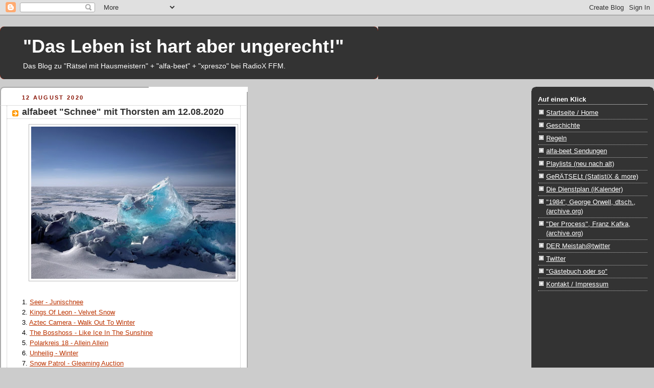

--- FILE ---
content_type: text/html; charset=UTF-8
request_url: https://alfa-beet.blogspot.com/2020/08/alfabeet-schnee-mit-thorsten-am-12082020.html
body_size: 16879
content:
<!DOCTYPE html>
<html dir='ltr' xmlns='http://www.w3.org/1999/xhtml' xmlns:b='http://www.google.com/2005/gml/b' xmlns:data='http://www.google.com/2005/gml/data' xmlns:expr='http://www.google.com/2005/gml/expr'>
<head>
<link href='https://www.blogger.com/static/v1/widgets/2944754296-widget_css_bundle.css' rel='stylesheet' type='text/css'/>
<meta content='text/html; charset=UTF-8' http-equiv='Content-Type'/>
<meta content='blogger' name='generator'/>
<link href='https://alfa-beet.blogspot.com/favicon.ico' rel='icon' type='image/x-icon'/>
<link href='https://alfa-beet.blogspot.com/2020/08/alfabeet-schnee-mit-thorsten-am-12082020.html' rel='canonical'/>
<link rel="alternate" type="application/atom+xml" title="&quot;Das Leben ist hart aber ungerecht!&quot; - Atom" href="https://alfa-beet.blogspot.com/feeds/posts/default" />
<link rel="alternate" type="application/rss+xml" title="&quot;Das Leben ist hart aber ungerecht!&quot; - RSS" href="https://alfa-beet.blogspot.com/feeds/posts/default?alt=rss" />
<link rel="service.post" type="application/atom+xml" title="&quot;Das Leben ist hart aber ungerecht!&quot; - Atom" href="https://www.blogger.com/feeds/3282805497160098425/posts/default" />

<link rel="alternate" type="application/atom+xml" title="&quot;Das Leben ist hart aber ungerecht!&quot; - Atom" href="https://alfa-beet.blogspot.com/feeds/5341283705958216138/comments/default" />
<!--Can't find substitution for tag [blog.ieCssRetrofitLinks]-->
<link href='https://blogger.googleusercontent.com/img/b/R29vZ2xl/AVvXsEgBng4jae5uVgupyGGdnv2Sg178bS0ESlGXNJWeQxigFJTiEddKj9bWqL-Jol43KMzP2VGlHl555jNVuQThvSbOrOOaneViaQign0YRtbNAqeicEGWizz8vtBejFOcYGNXdZR8HFkuaXtRS/s400/schneeundeis.jpg' rel='image_src'/>
<meta content='https://alfa-beet.blogspot.com/2020/08/alfabeet-schnee-mit-thorsten-am-12082020.html' property='og:url'/>
<meta content='alfabeet &quot;Schnee&quot; mit Thorsten am 12.08.2020' property='og:title'/>
<meta content='   1. Seer - Junischnee  2. Kings Of Leon - Velvet Snow  3. Aztec Camera - Walk Out To Winter  4. The Bosshoss - Like Ice In The Sunshine  5...' property='og:description'/>
<meta content='https://blogger.googleusercontent.com/img/b/R29vZ2xl/AVvXsEgBng4jae5uVgupyGGdnv2Sg178bS0ESlGXNJWeQxigFJTiEddKj9bWqL-Jol43KMzP2VGlHl555jNVuQThvSbOrOOaneViaQign0YRtbNAqeicEGWizz8vtBejFOcYGNXdZR8HFkuaXtRS/w1200-h630-p-k-no-nu/schneeundeis.jpg' property='og:image'/>
<title>"Das Leben ist hart aber ungerecht!": alfabeet "Schnee" mit Thorsten am 12.08.2020</title>
<style id='page-skin-1' type='text/css'><!--
/*
-----------------------------------------------
Blogger Template Style
Name:     Rounders 2
Date:     27 Feb 2004
Updated by: Blogger Team
----------------------------------------------- */
/* Variable definitions
====================
<Variable name="mainBgColor" description="Main Background Color"
type="color" default="#fff">
<Variable name="mainTextColor" description="Text Color" type="color"
default="#000">
<Variable name="postTitleColor" description="Post Title Color" type="color"
default="#333">
<Variable name="dateHeaderColor" description="Date Header Color"
type="color" default="#810">
<Variable name="borderColor" description="Post Border Color" type="color"
default="#bbb">
<Variable name="mainLinkColor" description="Link Color" type="color"
default="#b30">
<Variable name="mainVisitedLinkColor" description="Visited Link Color"
type="color" default="#c63">
<Variable name="titleBgColor" description="Page Header Background Color"
type="color" default="#710">
<Variable name="titleTextColor" description="Blog Title Color"
type="color" default="#fff">
<Variable name="topSidebarHeaderColor"
description="Top Sidebar Title Color"
type="color" default="#fff">
<Variable name="topSidebarBgColor"
description="Top Sidebar Background Color"
type="color" default="#999">
<Variable name="topSidebarTextColor" description="Top Sidebar Text Color"
type="color" default="#fff">
<Variable name="topSidebarLinkColor" description="Top Sidebar Link Color"
type="color" default="#fff">
<Variable name="topSidebarVisitedLinkColor"
description="Top Sidebar Visited Link Color"
type="color" default="#ddd">
<Variable name="bodyFont" description="Text Font" type="font"
default="normal normal 100% 'Trebuchet MS',Verdana,Arial,Sans-serif">
<Variable name="pageTitleFont" description="Blog Title Font" type="font"
default="normal bold 200% 'Trebuchet MS',Verdana,Arial,Sans-serif">
<Variable name="descriptionFont" description="Blog Description Font" type="font"
default="normal normal 100% 'Trebuchet MS',Verdana,Arial,Sans-serif">
<Variable name="headerFont" description="Sidebar Title Font" type="font"
default="normal bold 100% 'Trebuchet MS',Verdana,Arial,Sans-serif">
<Variable name="postTitleFont" description="Post Title Font" type="font"
default="normal bold 135% 'Trebuchet MS',Verdana,Arial,Sans-serif">
<Variable name="startSide" description="Start side in blog language"
type="automatic" default="left">
<Variable name="endSide" description="End side in blog language"
type="automatic" default="right">
*/
body {
background:#ccc;
margin:0;
text-align:center;
line-height: 1.5em;
font:x-small Trebuchet MS, Verdana, Arial, Sans-serif;
color:#000000;
font-size/* */:/**/small;
font-size: /**/small;
}
/* Page Structure
----------------------------------------------- */
/* The images which help create rounded corners depend on the
following widths and measurements. If you want to change
these measurements, the images will also need to change.
*/
#outer-wrapper {
width:740 px;
margin:0 auto;
text-align:left;
font: normal normal 107% 'Trebuchet MS',Verdana,Arial,Sans-serif;
}
#main-wrap1 {
width:485px;
float:left;
background:#ffffff url("https://resources.blogblog.com/blogblog/data/rounders2/corners_main_bot.gif") no-repeat left bottom;
margin:15px 0 0;
padding:0 0 10px;
color:#000000;
font-size:97%;
line-height:1.5em;
word-wrap: break-word; /* fix for long text breaking sidebar float in IE */
overflow: hidden;     /* fix for long non-text content breaking IE sidebar float */
}
#main-wrap2 {
float:left;
width:60%;
background:url("https://resources.blogblog.com/blogblog/data/rounders2/corners_main_top.gif") no-repeat left top;
padding:10px 0 0;
}
#main {
background:url("https://resources.blogblog.com/blogblog/data/rounders2/rails_main.gif") repeat-y left;
padding:0;
width:485px;
}
#sidebar-wrap {
width:240px;
float:right;
margin:15px 0 0;
font-size:97%;
line-height:1.5em;
word-wrap: break-word; /* fix for long text breaking sidebar float in IE */
overflow: hidden;     /* fix for long non-text content breaking IE sidebar float */
}
.main .widget {
margin-top: 4px;
width: 468px;
padding: 0 13px;
}
.main .Blog {
margin: 0;
padding: 0;
width: 484px;
}
/* Links
----------------------------------------------- */
a:link {
color: #bb3300;
}
a:visited {
color: #cc6633;
}
a:hover {
color: #cc6633;
}
a img {
border-width:0;
}
/* Blog Header
----------------------------------------------- */
#header-wrapper {
background:#333333 url("https://resources.blogblog.com/blogblog/data/rounders2/corners_cap_top.gif") no-repeat left top;
margin-top:22px;
margin-right:0;
margin-bottom:0;
margin-left:0;
padding-top:8px;
padding-right:0;
padding-bottom:0;
padding-left:0;
color:#ffffff;
}
#header {
background:url("https://resources.blogblog.com/blogblog/data/rounders2/corners_cap_bot.gif") no-repeat left bottom;
padding:0 15px 8px;
}
#header h1 {
margin:0;
padding:10px 30px 5px;
line-height:1.2em;
font: normal bold 261% 'Trebuchet MS',Verdana,Arial,Sans-serif;
}
#header a,
#header a:visited {
text-decoration:none;
color: #ffffff;
}
#header .description {
margin:0;
padding:5px 30px 10px;
line-height:1.5em;
font: normal normal 99% 'Trebuchet MS',Verdana,Arial,Sans-serif;
}
/* Posts
----------------------------------------------- */
h2.date-header {
margin-top:0;
margin-right:28px;
margin-bottom:0;
margin-left:43px;
font-size:85%;
line-height:2em;
text-transform:uppercase;
letter-spacing:.2em;
color:#881100;
}
.post {
margin:.3em 0 25px;
padding:0 13px;
border:1px dotted #bbbbbb;
border-width:1px 0;
}
.post h3 {
margin:0;
line-height:1.5em;
background:url("https://resources.blogblog.com/blogblog/data/rounders2/icon_arrow.gif") no-repeat 10px .5em;
display:block;
border:1px dotted #bbbbbb;
border-width:0 1px 1px;
padding-top:2px;
padding-right:14px;
padding-bottom:2px;
padding-left:29px;
color: #333333;
font: normal bold 135% 'Trebuchet MS',Verdana,Arial,Sans-serif;
}
.post h3 a, .post h3 a:visited {
text-decoration:none;
color: #333333;
}
a.title-link:hover {
background-color: #bbbbbb;
color: #000000;
}
.post-body {
border:1px dotted #bbbbbb;
border-width:0 1px 1px;
border-bottom-color:#ffffff;
padding-top:10px;
padding-right:14px;
padding-bottom:1px;
padding-left:29px;
}
html>body .post-body {
border-bottom-width:0;
}
.post-body {
margin:0 0 .75em;
}
.post-body blockquote {
line-height:1.3em;
}
.post-footer {
background: #eee;
margin:0;
padding-top:2px;
padding-right:14px;
padding-bottom:2px;
padding-left:29px;
border:1px dotted #bbbbbb;
border-width:1px;
font-size:60%;
line-height:1.5em;
color: #666;
}
/*
The first line of the post footer might only have floated text, so we need to give it a height.
The height comes from the post-footer line-height
*/
.post-footer-line-1 {
min-height:1.5em;
_height:1.5em;
}
.post-footer p {
margin: 0;
}
html>body .post-footer {
border-bottom-color:transparent;
}
.uncustomized-post-template .post-footer {
text-align: right;
}
.uncustomized-post-template .post-author,
.uncustomized-post-template .post-timestamp {
display: block;
float: left;
text-align:left;
margin-right: 4px;
}
.post-footer a {
color: #bb3300;
}
.post-footer a:hover {
color: #cc6633;
}
a.comment-link {
/* IE5.0/Win doesn't apply padding to inline elements,
so we hide these two declarations from it */
background/* */:/**/url("https://resources.blogblog.com/blogblog/data/rounders/icon_comment_left.gif") no-repeat left 45%;
padding-left:14px;
}
html>body a.comment-link {
/* Respecified, for IE5/Mac's benefit */
background:url("https://resources.blogblog.com/blogblog/data/rounders2/icon_comment_left.gif") no-repeat left 45%;
padding-left:14px;
}
.post img, table.tr-caption-container {
margin-top:0;
margin-right:0;
margin-bottom:5px;
margin-left:0;
padding:4px;
border:1px solid #bbbbbb;
}
.tr-caption-container img {
border: none;
margin: 0;
padding: 0;
}
blockquote {
margin:.75em 0;
border:1px dotted #bbbbbb;
border-width:1px 0;
padding:5px 15px;
color: #881100;
}
.post blockquote p {
margin:.5em 0;
}
#blog-pager-newer-link {
float: left;
margin-left: 13px;
}
#blog-pager-older-link {
float: right;
margin-right: 13px;
}
#blog-pager {
text-align: center;
}
.feed-links {
clear: both;
line-height: 2.5em;
margin-left: 13px;
}
/* Comments
----------------------------------------------- */
#comments {
margin:-25px 13px 0;
border:1px dotted #bbbbbb;
border-width:0 1px 1px;
padding-top:20px;
padding-right:0;
padding-bottom:15px;
padding-left:0;
}
#comments h4 {
margin:0 0 10px;
padding-top:0;
padding-right:14px;
padding-bottom:2px;
padding-left:29px;
border-bottom:1px dotted #bbbbbb;
font-size:120%;
line-height:1.4em;
color:#333333;
}
#comments-block {
margin-top:0;
margin-right:15px;
margin-bottom:0;
margin-left:9px;
}
.comment-author {
background:url("https://resources.blogblog.com/blogblog/data/rounders2/icon_comment_left.gif") no-repeat 2px .3em;
margin:.5em 0;
padding-top:0;
padding-right:0;
padding-bottom:0;
padding-left:20px;
font-weight:bold;
}
.comment-body {
margin:0 0 1.25em;
padding-top:0;
padding-right:0;
padding-bottom:0;
padding-left:20px;
}
.comment-body p {
margin:0 0 .5em;
}
.comment-footer {
margin:0 0 .5em;
padding-top:0;
padding-right:0;
padding-bottom:.75em;
padding-left:20px;
}
.comment-footer a:link {
color: #000000;
}
.deleted-comment {
font-style:italic;
color:gray;
}
.comment-form {
padding-left:20px;
padding-right:5px;
}
#comments .comment-form h4 {
padding-left:0px;
}
/* Profile
----------------------------------------------- */
.profile-img {
float: left;
margin-top: 5px;
margin-right: 5px;
margin-bottom: 5px;
margin-left: 0;
border: 4px solid #ffffff;
}
.profile-datablock {
margin-top:0;
margin-right:15px;
margin-bottom:.5em;
margin-left:0;
padding-top:8px;
}
.profile-link {
background:url("https://resources.blogblog.com/blogblog/data/rounders2/icon_profile_left.gif") no-repeat left .1em;
padding-left:15px;
font-weight:bold;
}
.profile-textblock {
clear: both;
margin: 0;
}
.sidebar .clear, .main .widget .clear {
clear: both;
}
#sidebartop-wrap {
background:#333333 url("https://resources.blogblog.com/blogblog/data/rounders2/corners_prof_bot.gif") no-repeat left bottom;
margin:0px 0px 15px;
padding:0px 0px 10px;
color:#ffffff;
}
#sidebartop-wrap2 {
background:url("https://resources.blogblog.com/blogblog/data/rounders2/corners_prof_top.gif") no-repeat left top;
padding: 10px 0 0;
margin:0;
border-width:0;
}
#sidebartop h2 {
line-height:1.5em;
color:#ffffff;
border-bottom: 1px dotted #ffffff;
margin-bottom: 0.5em;
font: normal bold 100% 'Trebuchet MS',Verdana,Arial,Sans-serif;
}
#sidebartop a {
color: #ffffff;
}
#sidebartop a:hover {
color: #ffffff;
}
#sidebartop a:visited {
color: #ffffff;
}
/* Sidebar Boxes
----------------------------------------------- */
.sidebar .widget {
margin:.5em 13px 1.25em;
padding:0 0px;
}
.widget-content {
margin-top: 0.5em;
}
#sidebarbottom-wrap1 {
background:#ffffff url("https://resources.blogblog.com/blogblog/data/rounders2/corners_side_top.gif") no-repeat left top;
margin:0 0 15px;
padding:10px 0 0;
color: #000000;
}
#sidebarbottom-wrap2 {
background:url("https://resources.blogblog.com/blogblog/data/rounders2/corners_side_bot.gif") no-repeat left bottom;
padding:0 0 8px;
}
.sidebar h2 {
margin:0;
padding:0 0 .2em;
line-height:1.5em;
font:normal bold 100% 'Trebuchet MS',Verdana,Arial,Sans-serif;
}
.sidebar ul {
list-style:none;
margin:0 0 1.25em;
padding:0;
}
.sidebar ul li {
background:url("https://resources.blogblog.com/blogblog/data/rounders2/icon_arrow_sm.gif") no-repeat 2px .25em;
margin:0;
padding-top:0;
padding-right:0;
padding-bottom:3px;
padding-left:16px;
margin-bottom:3px;
border-bottom:1px dotted #bbbbbb;
line-height:1.4em;
}
.sidebar p {
margin:0 0 .6em;
}
#sidebar h2 {
color: #333333;
border-bottom: 1px dotted #333333;
}
/* Footer
----------------------------------------------- */
#footer-wrap1 {
clear:both;
margin:0 0 10px;
padding:15px 0 0;
}
#footer-wrap2 {
background:#333333 url("https://resources.blogblog.com/blogblog/data/rounders2/corners_cap_top.gif") no-repeat left top;
color:#ffffff;
}
#footer {
background:url("https://resources.blogblog.com/blogblog/data/rounders2/corners_cap_bot.gif") no-repeat left bottom;
padding:8px 15px;
}
#footer hr {display:none;}
#footer p {margin:0;}
#footer a {color:#ffffff;}
#footer .widget-content {
margin:0;
}
/** Page structure tweaks for layout editor wireframe */
body#layout #main-wrap1,
body#layout #sidebar-wrap,
body#layout #header-wrapper {
margin-top: 0;
}
body#layout #header, body#layout #header-wrapper,
body#layout #outer-wrapper {
margin-left:0,
margin-right: 0;
padding: 0;
}
body#layout #outer-wrapper {
width: 730px;
}
body#layout #footer-wrap1 {
padding-top: 0;
}

--></style>
<script language="JavaScript" src="//o-ton.alfa-beet.de/oton/audio-player.js"></script>
<link href='https://www.blogger.com/dyn-css/authorization.css?targetBlogID=3282805497160098425&amp;zx=1f459010-abd5-4c9e-864c-2040dee234b3' media='none' onload='if(media!=&#39;all&#39;)media=&#39;all&#39;' rel='stylesheet'/><noscript><link href='https://www.blogger.com/dyn-css/authorization.css?targetBlogID=3282805497160098425&amp;zx=1f459010-abd5-4c9e-864c-2040dee234b3' rel='stylesheet'/></noscript>
<meta name='google-adsense-platform-account' content='ca-host-pub-1556223355139109'/>
<meta name='google-adsense-platform-domain' content='blogspot.com'/>

</head>
<body>
<div id='fb-root'></div>
<script>(function(d, s, id) {
  var js, fjs = d.getElementsByTagName(s)[0];
  if (d.getElementById(id)) return;
  js = d.createElement(s); js.id = id;
  js.src = "//connect.facebook.net/de_DE/all.js#xfbml=1";
  fjs.parentNode.insertBefore(js, fjs);
}(document, 'script', 'facebook-jssdk'));</script>
<div class='navbar section' id='navbar'><div class='widget Navbar' data-version='1' id='Navbar1'><script type="text/javascript">
    function setAttributeOnload(object, attribute, val) {
      if(window.addEventListener) {
        window.addEventListener('load',
          function(){ object[attribute] = val; }, false);
      } else {
        window.attachEvent('onload', function(){ object[attribute] = val; });
      }
    }
  </script>
<div id="navbar-iframe-container"></div>
<script type="text/javascript" src="https://apis.google.com/js/platform.js"></script>
<script type="text/javascript">
      gapi.load("gapi.iframes:gapi.iframes.style.bubble", function() {
        if (gapi.iframes && gapi.iframes.getContext) {
          gapi.iframes.getContext().openChild({
              url: 'https://www.blogger.com/navbar/3282805497160098425?po\x3d5341283705958216138\x26origin\x3dhttps://alfa-beet.blogspot.com',
              where: document.getElementById("navbar-iframe-container"),
              id: "navbar-iframe"
          });
        }
      });
    </script><script type="text/javascript">
(function() {
var script = document.createElement('script');
script.type = 'text/javascript';
script.src = '//pagead2.googlesyndication.com/pagead/js/google_top_exp.js';
var head = document.getElementsByTagName('head')[0];
if (head) {
head.appendChild(script);
}})();
</script>
</div></div>
<div id='outer-wrapper'>
<div id='header-wrapper'>
<div class='header section' id='header'><div class='widget Header' data-version='1' id='Header1'>
<div id='header-inner' style='background-image: url("https://blogger.googleusercontent.com/img/b/R29vZ2xl/AVvXsEgTUmXn6wFkM5NcMYrBeh3xhyphenhyphenBKfuV408ZbQ7WAUiEa-XSyoF5YXFKN1HqiMLBNhRTac1v_rFZ0vBHNOgFGGyRj87GIHREj1_C89elUl3VQYuaVwAlLm3Cd9Y58E6eksQToUQyO-nkfI9WX/s1600/Unbenannt.JPG"); background-position: left; width: 740px; min-height: 14px; _height: 14px; background-repeat: no-repeat; '>
<div class='titlewrapper' style='background: transparent'>
<h1 class='title' style='background: transparent; border-width: 0px'>
<a href='https://alfa-beet.blogspot.com/'>
"Das Leben ist hart aber ungerecht!"
</a>
</h1>
</div>
<div class='descriptionwrapper'>
<p class='description'><span>Das Blog zu &quot;Rätsel mit Hausmeistern&quot; + &quot;alfa-beet&quot; + &quot;xpreszo&quot; bei RadioX FFM.</span></p>
</div>
</div>
</div></div>
</div>
<div id='crosscol-wrapper' style='text-align:center'>
<div class='crosscol no-items section' id='crosscol'></div>
</div>
<div id='main-wrap1'><div id='main-wrap2'>
<div class='main section' id='main'><div class='widget Blog' data-version='1' id='Blog1'>
<div class='blog-posts hfeed'>

          <div class="date-outer">
        
<h2 class='date-header'><span>12 August 2020</span></h2>

          <div class="date-posts">
        
<div class='post-outer'>
<div class='post hentry'>
<a name='5341283705958216138'></a>
<h3 class='post-title entry-title'>
<a href='https://alfa-beet.blogspot.com/2020/08/alfabeet-schnee-mit-thorsten-am-12082020.html'>alfabeet "Schnee" mit Thorsten am 12.08.2020</a>
</h3>
<div class='post-header-line-1'></div>
<div class='post-body entry-content'>
<div class="separator" style="clear: both; text-align: center;">
<a href="https://blogger.googleusercontent.com/img/b/R29vZ2xl/AVvXsEgBng4jae5uVgupyGGdnv2Sg178bS0ESlGXNJWeQxigFJTiEddKj9bWqL-Jol43KMzP2VGlHl555jNVuQThvSbOrOOaneViaQign0YRtbNAqeicEGWizz8vtBejFOcYGNXdZR8HFkuaXtRS/s1600/schneeundeis.jpg" imageanchor="1" style="margin-left: 1em; margin-right: 1em;"><img border="0" data-original-height="718" data-original-width="958" height="298" src="https://blogger.googleusercontent.com/img/b/R29vZ2xl/AVvXsEgBng4jae5uVgupyGGdnv2Sg178bS0ESlGXNJWeQxigFJTiEddKj9bWqL-Jol43KMzP2VGlHl555jNVuQThvSbOrOOaneViaQign0YRtbNAqeicEGWizz8vtBejFOcYGNXdZR8HFkuaXtRS/s400/schneeundeis.jpg" width="400"></a></div>
<br>
1. <a href="https://youtu.be/qpLWOjC3HFo">Seer - Junischnee</a><br>
2. <a href="https://youtu.be/xoYwwN-ubKM">Kings Of Leon - Velvet Snow</a><br>
3. <a href="https://youtu.be/kE3lTlPwykE">Aztec Camera - Walk Out To Winter</a><br>
4. <a href="https://youtu.be/bD1gjk6mrOQ">The Bosshoss - Like Ice In The Sunshine</a><br>
5. <a href="https://youtu.be/gW8fi7LJg6U">Polarkreis 18 - Allein Allein</a><br>
6. <a href="https://youtu.be/lWUcQ01yeDU">Unheilig - Winter</a><br>
7. <a href="https://youtu.be/x9Ebk2OP7uc">Snow Patrol - Gleaming Auction</a><br>
8. <a href="https://youtu.be/AIUXleR7VEk">Peter Auty - Walking In The Air</a><br>
9. <a href="https://youtu.be/o6PYqOVS61w">Snowgoons&nbsp; - Supa Goons</a><br>
10. <a href="https://youtu.be/koAGM4WjAcU">Fredl Fesl - Winterwald</a><br>
11. <a href="https://youtu.be/rog8ou-ZepE">Vanilla Ice - Ice Ice Baby</a><br>
12. <a href="https://youtu.be/KWmD_HcOcfU">J.J. Cale - Cocaine</a><br>
13. <a href="https://youtu.be/zB8HP8DdFQY">Ulrich Roski - Wo ist der Schnee vom vergangenen Jahr</a><br>
14. <a href="https://youtu.be/BZ1m9cyEc-M">Johnny Winter - Johnny B. Goode</a><br>
15. <a href="https://youtu.be/ySb1f9zWJkQ">Foreigner - Cold As Ice</a><br>
16. <a href="https://youtu.be/_KCg_QEHtkY">Mumford And Sons - Winter Winds</a><br>
17. <a href="https://youtu.be/shq0PoqGp84">Frank Zappa - Don't Eat The Yellow Snow</a><br>
18. <a href="https://youtu.be/TSffz_bl6zo">Snow - Informer</a><div>Mit dabei aber nicht gespielt:<br>
19. <a href="https://youtu.be/Ochr0YNqq9M">Status Quo - Ice In The Sun</a><br>
20. <a href="https://youtu.be/8cNeXWpTVlo">The Bangles - Hazy Shade Of Winter</a><br>
21. H<a href="https://youtu.be/3lTauZkPFWw">eintje - Schneeglöckchen im Februar</a><br>
22. <a href="https://youtu.be/WJmotvvQgYA">Jennifer Rush - Ring Of Ice</a><br>
23. <a href="https://youtu.be/pua-qcvRmNY">Elisa Gabbai - Winter in Canada</a><br>
<br>
<table align="center" cellpadding="0" cellspacing="0" class="tr-caption-container" style="margin-left: auto; margin-right: auto; text-align: center;"><tbody>
<tr><td style="text-align: center;"><span style="margin-left: auto; margin-right: auto;"><a href="http://www.radiox.de/sendungen/alfa-beet"><img border="0" data-original-height="87" data-original-width="510" height="54" src="https://blogger.googleusercontent.com/img/b/R29vZ2xl/AVvXsEgmaTCsZKE_gjx6D8hibILXpySXn1UhbKAnLjoyhh-l4k25yCFL949IzjvTShyRz6rBYkVhhREYOEA_DKCcqFPJ0oZHhOFcO0B7eu50TZKBYWhnTCIQ5l6Nbsu4U5kDj9OhwpEIBL-er938/s320/radio-x-plus-7.png" width="320"></a></span></td></tr>
<tr><td class="tr-caption" style="font-size: 12.8px;"><a href="http://www.radiox.de/sendungen/alfa-beet">Sendung bis zu 7 Tage nach Ausstrahlung in der Mediathek nachhören</a></td></tr>
</tbody></table>
<br><div>Thema der nächsten woche: Sportarten und ihre Musik</div><div>Wünsche: Lightning Seed; You never walk alone; was von David Bowie zum tanzen</div><div>Anrufer : Jens (4, 5) Margarethe (6, 10, 12, 15, 16) Katrin (13, 17)&nbsp;</div><div><br></div>
</div>
<br/><iframe align='left' allowTransparency='true' frameborder='0' scrolling='no' src='http://www.facebook.com/plugins/like.php?href=https://alfa-beet.blogspot.com/2020/08/alfabeet-schnee-mit-thorsten-am-12082020.html&layout=button_count&show_faces=false&width=180&action=like&font=arial&colorscheme=light' style='border:none; overflow:hidden; width:180px; height:30px;'></iframe>
<div style='clear: both;'></div>
</div>
<div class='post-footer'>
<div class='post-footer-line post-footer-line-1'></div>
<div class='post-footer-line post-footer-line-2'><span class='post-author vcard'>
von
<span class='fn'>Thorsten</span>
</span>
<span class='post-timestamp'>
um
<a class='timestamp-link' href='https://alfa-beet.blogspot.com/2020/08/alfabeet-schnee-mit-thorsten-am-12082020.html' rel='bookmark' title='permanent link'><abbr class='published' title='2020-08-12T22:57:00+02:00'>22:57</abbr></a>
</span>
<span class='post-comment-link'>
</span>
<span class='post-backlinks post-comment-link'>
</span>
</div>
<div class='post-footer-line post-footer-line-3'><span class='post-icons'>
<span class='item-control blog-admin pid-2069774010'>
<a href='https://www.blogger.com/post-edit.g?blogID=3282805497160098425&postID=5341283705958216138&from=pencil' title='Post bearbeiten'>
<img alt='' class='icon-action' height='18' src='https://resources.blogblog.com/img/icon18_edit_allbkg.gif' width='18'/>
</a>
</span>
</span>
</div>
</div>
</div>
<div class='comments' id='comments'>
<a name='comments'></a>
<h4>Keine Kommentare:</h4>
<div id='Blog1_comments-block-wrapper'>
<dl class='avatar-comment-indent' id='comments-block'>
</dl>
</div>
<p class='comment-footer'>
<a href='https://www.blogger.com/comment/fullpage/post/3282805497160098425/5341283705958216138' onclick=''>Kommentar veröffentlichen</a>
</p>
</div>
</div>

        </div></div>
      
</div>
<div class='blog-pager' id='blog-pager'>
<span id='blog-pager-newer-link'>
<a class='blog-pager-newer-link' href='https://alfa-beet.blogspot.com/2020/08/ratsel-unnutzes-wissen-mit-marcus-und.html' id='Blog1_blog-pager-newer-link' title='Neuerer Post'>Neuerer Post</a>
</span>
<span id='blog-pager-older-link'>
<a class='blog-pager-older-link' href='https://alfa-beet.blogspot.com/2020/08/ratsel-nutzliches-wissen-mit-marcus-und.html' id='Blog1_blog-pager-older-link' title='Älterer Post'>Älterer Post</a>
</span>
<a class='home-link' href='https://alfa-beet.blogspot.com/'>Startseite</a>
</div>
<div class='clear'></div>
<div class='post-feeds'>
<div class='feed-links'>
Abonnieren
<a class='feed-link' href='https://alfa-beet.blogspot.com/feeds/5341283705958216138/comments/default' target='_blank' type='application/atom+xml'>Kommentare zum Post (Atom)</a>
</div>
</div>
</div></div>
</div></div>
<div id='sidebar-wrap'>
<div id='sidebartop-wrap'><div id='sidebartop-wrap2'>
<div class='sidebar section' id='sidebartop'><div class='widget LinkList' data-version='1' id='LinkList2'>
<h2>Auf einen Klick</h2>
<div class='widget-content'>
<ul>
<li><a href='http://www.alfa-beet.de/'>Startseite / Home</a></li>
<li><a href='http://alfa-beet.blogspot.de/2007/06/wir-stellen-vor-die-hausmeistah.html'>Geschichte</a></li>
<li><a href='http://alfa-beet.blogspot.de/2007/03/die-spielregeln-rtsel-mit-hausmeistern.html'>Regeln</a></li>
<li><a href='http://alfa-beet.blogspot.com/search/label/alfa-beet'>alfa-beet Sendungen</a></li>
<li><a href='http://alfa-beet.blogspot.com/search/label/Playlist'>Playlists (neu nach alt)</a></li>
<li><a href='http://alfa-beet.blogspot.com/search/label/geraetselt'>GeRÄTSELt (StatistiX & more)</a></li>
<li><a href='https://www.ikalender.com/kalender-alfabeet/mein-kalender.sp.14.html?modus=liste'>Die Dienstplan (iKalender)</a></li>
<li><a href='https://archive.org/details/gorwell1984de'>"1984&#8221;, George Orwell, dtsch., (archive.org)</a></li>
<li><a href='https://archive.org/details/KafkasProcess'>"Der Process", Franz Kafka, (archive.org)</a></li>
<li><a href='https://twitter.com/hausmeistah'>DER Meistah@twitter</a></li>
<li><a href='http://alfa-beet.blogspot.de/2010/06/wie-geht-das-nun-mit-twitter.html'>Twitter</a></li>
<li><a href='http://alfa-beet.blogspot.com/2007/01/gstebuch.html'>"Gästebuch oder so"</a></li>
<li><a href='http://alfa-beet.blogspot.com/2007/07/kontaktformular.html'>Kontakt / Impressum</a></li>
</ul>
<div class='clear'></div>
</div>
</div><div class='widget HTML' data-version='1' id='HTML5'>
<div class='widget-content'>
<iframe width="213" height="213" src="https://www.youtube.com/embed/pcFIzVl7DEw?si=ZUbCDwqzwW2VBDzT" title="YouTube video player" frameborder="0" allow="accelerometer; autoplay; clipboard-write; encrypted-media; gyroscope; picture-in-picture; web-share" referrerpolicy="strict-origin-when-cross-origin" allowfullscreen></iframe>
<a href="https://www.genesis-fanclub.de/peter-gabriel-veroeffentlicht-ersten-oi-song-been-undone/">Peter Gabriel veröffentlicht ersten &#8222;o\i&#8220;-Song: &#8222;Been Undone&#8220;.</a>
</div>
<div class='clear'></div>
</div><div class='widget Translate' data-version='1' id='Translate1'>
<h2 class='title'>Dieses Blog übersetzen</h2>
<div id='google_translate_element'></div>
<script>
    function googleTranslateElementInit() {
      new google.translate.TranslateElement({
        pageLanguage: 'de',
        autoDisplay: 'true',
        layout: google.translate.TranslateElement.InlineLayout.SIMPLE
      }, 'google_translate_element');
    }
  </script>
<script src='//translate.google.com/translate_a/element.js?cb=googleTranslateElementInit'></script>
<div class='clear'></div>
</div><div class='widget BlogArchive' data-version='1' id='BlogArchive1'>
<h2>Blogarchiv</h2>
<div class='widget-content'>
<div id='ArchiveList'>
<div id='BlogArchive1_ArchiveList'>
<select id='BlogArchive1_ArchiveMenu'>
<option value=''>Blogarchiv</option>
<option value='https://alfa-beet.blogspot.com/2026/01/'>Januar 2026 (4)</option>
<option value='https://alfa-beet.blogspot.com/2025/12/'>Dezember 2025 (8)</option>
<option value='https://alfa-beet.blogspot.com/2025/11/'>November 2025 (8)</option>
<option value='https://alfa-beet.blogspot.com/2025/10/'>Oktober 2025 (8)</option>
<option value='https://alfa-beet.blogspot.com/2025/09/'>September 2025 (7)</option>
<option value='https://alfa-beet.blogspot.com/2025/08/'>August 2025 (8)</option>
<option value='https://alfa-beet.blogspot.com/2025/07/'>Juli 2025 (8)</option>
<option value='https://alfa-beet.blogspot.com/2025/06/'>Juni 2025 (7)</option>
<option value='https://alfa-beet.blogspot.com/2025/05/'>Mai 2025 (9)</option>
<option value='https://alfa-beet.blogspot.com/2025/04/'>April 2025 (8)</option>
<option value='https://alfa-beet.blogspot.com/2025/03/'>März 2025 (8)</option>
<option value='https://alfa-beet.blogspot.com/2025/02/'>Februar 2025 (7)</option>
<option value='https://alfa-beet.blogspot.com/2025/01/'>Januar 2025 (8)</option>
<option value='https://alfa-beet.blogspot.com/2024/12/'>Dezember 2024 (7)</option>
<option value='https://alfa-beet.blogspot.com/2024/11/'>November 2024 (8)</option>
<option value='https://alfa-beet.blogspot.com/2024/10/'>Oktober 2024 (8)</option>
<option value='https://alfa-beet.blogspot.com/2024/09/'>September 2024 (7)</option>
<option value='https://alfa-beet.blogspot.com/2024/08/'>August 2024 (8)</option>
<option value='https://alfa-beet.blogspot.com/2024/07/'>Juli 2024 (8)</option>
<option value='https://alfa-beet.blogspot.com/2024/06/'>Juni 2024 (10)</option>
<option value='https://alfa-beet.blogspot.com/2024/05/'>Mai 2024 (8)</option>
<option value='https://alfa-beet.blogspot.com/2024/04/'>April 2024 (7)</option>
<option value='https://alfa-beet.blogspot.com/2024/03/'>März 2024 (8)</option>
<option value='https://alfa-beet.blogspot.com/2024/02/'>Februar 2024 (7)</option>
<option value='https://alfa-beet.blogspot.com/2024/01/'>Januar 2024 (8)</option>
<option value='https://alfa-beet.blogspot.com/2023/12/'>Dezember 2023 (8)</option>
<option value='https://alfa-beet.blogspot.com/2023/11/'>November 2023 (7)</option>
<option value='https://alfa-beet.blogspot.com/2023/10/'>Oktober 2023 (7)</option>
<option value='https://alfa-beet.blogspot.com/2023/09/'>September 2023 (8)</option>
<option value='https://alfa-beet.blogspot.com/2023/08/'>August 2023 (8)</option>
<option value='https://alfa-beet.blogspot.com/2023/07/'>Juli 2023 (8)</option>
<option value='https://alfa-beet.blogspot.com/2023/06/'>Juni 2023 (7)</option>
<option value='https://alfa-beet.blogspot.com/2023/05/'>Mai 2023 (8)</option>
<option value='https://alfa-beet.blogspot.com/2023/04/'>April 2023 (9)</option>
<option value='https://alfa-beet.blogspot.com/2023/03/'>März 2023 (8)</option>
<option value='https://alfa-beet.blogspot.com/2023/02/'>Februar 2023 (8)</option>
<option value='https://alfa-beet.blogspot.com/2023/01/'>Januar 2023 (7)</option>
<option value='https://alfa-beet.blogspot.com/2022/12/'>Dezember 2022 (9)</option>
<option value='https://alfa-beet.blogspot.com/2022/11/'>November 2022 (8)</option>
<option value='https://alfa-beet.blogspot.com/2022/10/'>Oktober 2022 (8)</option>
<option value='https://alfa-beet.blogspot.com/2022/09/'>September 2022 (7)</option>
<option value='https://alfa-beet.blogspot.com/2022/08/'>August 2022 (9)</option>
<option value='https://alfa-beet.blogspot.com/2022/07/'>Juli 2022 (8)</option>
<option value='https://alfa-beet.blogspot.com/2022/06/'>Juni 2022 (8)</option>
<option value='https://alfa-beet.blogspot.com/2022/05/'>Mai 2022 (7)</option>
<option value='https://alfa-beet.blogspot.com/2022/04/'>April 2022 (10)</option>
<option value='https://alfa-beet.blogspot.com/2022/03/'>März 2022 (8)</option>
<option value='https://alfa-beet.blogspot.com/2022/02/'>Februar 2022 (7)</option>
<option value='https://alfa-beet.blogspot.com/2022/01/'>Januar 2022 (8)</option>
<option value='https://alfa-beet.blogspot.com/2021/12/'>Dezember 2021 (7)</option>
<option value='https://alfa-beet.blogspot.com/2021/11/'>November 2021 (7)</option>
<option value='https://alfa-beet.blogspot.com/2021/10/'>Oktober 2021 (8)</option>
<option value='https://alfa-beet.blogspot.com/2021/09/'>September 2021 (8)</option>
<option value='https://alfa-beet.blogspot.com/2021/08/'>August 2021 (11)</option>
<option value='https://alfa-beet.blogspot.com/2021/07/'>Juli 2021 (12)</option>
<option value='https://alfa-beet.blogspot.com/2021/06/'>Juni 2021 (13)</option>
<option value='https://alfa-beet.blogspot.com/2021/05/'>Mai 2021 (15)</option>
<option value='https://alfa-beet.blogspot.com/2021/04/'>April 2021 (12)</option>
<option value='https://alfa-beet.blogspot.com/2021/03/'>März 2021 (14)</option>
<option value='https://alfa-beet.blogspot.com/2021/02/'>Februar 2021 (9)</option>
<option value='https://alfa-beet.blogspot.com/2021/01/'>Januar 2021 (8)</option>
<option value='https://alfa-beet.blogspot.com/2020/12/'>Dezember 2020 (8)</option>
<option value='https://alfa-beet.blogspot.com/2020/11/'>November 2020 (7)</option>
<option value='https://alfa-beet.blogspot.com/2020/10/'>Oktober 2020 (9)</option>
<option value='https://alfa-beet.blogspot.com/2020/09/'>September 2020 (7)</option>
<option value='https://alfa-beet.blogspot.com/2020/08/'>August 2020 (8)</option>
<option value='https://alfa-beet.blogspot.com/2020/07/'>Juli 2020 (10)</option>
<option value='https://alfa-beet.blogspot.com/2020/06/'>Juni 2020 (8)</option>
<option value='https://alfa-beet.blogspot.com/2020/05/'>Mai 2020 (7)</option>
<option value='https://alfa-beet.blogspot.com/2020/04/'>April 2020 (9)</option>
<option value='https://alfa-beet.blogspot.com/2020/03/'>März 2020 (7)</option>
<option value='https://alfa-beet.blogspot.com/2020/02/'>Februar 2020 (8)</option>
<option value='https://alfa-beet.blogspot.com/2020/01/'>Januar 2020 (9)</option>
<option value='https://alfa-beet.blogspot.com/2019/12/'>Dezember 2019 (8)</option>
<option value='https://alfa-beet.blogspot.com/2019/11/'>November 2019 (8)</option>
<option value='https://alfa-beet.blogspot.com/2019/10/'>Oktober 2019 (8)</option>
<option value='https://alfa-beet.blogspot.com/2019/09/'>September 2019 (7)</option>
<option value='https://alfa-beet.blogspot.com/2019/08/'>August 2019 (10)</option>
<option value='https://alfa-beet.blogspot.com/2019/07/'>Juli 2019 (8)</option>
<option value='https://alfa-beet.blogspot.com/2019/06/'>Juni 2019 (8)</option>
<option value='https://alfa-beet.blogspot.com/2019/05/'>Mai 2019 (10)</option>
<option value='https://alfa-beet.blogspot.com/2019/04/'>April 2019 (7)</option>
<option value='https://alfa-beet.blogspot.com/2019/03/'>März 2019 (8)</option>
<option value='https://alfa-beet.blogspot.com/2019/02/'>Februar 2019 (7)</option>
<option value='https://alfa-beet.blogspot.com/2019/01/'>Januar 2019 (8)</option>
<option value='https://alfa-beet.blogspot.com/2018/12/'>Dezember 2018 (8)</option>
<option value='https://alfa-beet.blogspot.com/2018/11/'>November 2018 (8)</option>
<option value='https://alfa-beet.blogspot.com/2018/10/'>Oktober 2018 (7)</option>
<option value='https://alfa-beet.blogspot.com/2018/09/'>September 2018 (8)</option>
<option value='https://alfa-beet.blogspot.com/2018/08/'>August 2018 (8)</option>
<option value='https://alfa-beet.blogspot.com/2018/07/'>Juli 2018 (7)</option>
<option value='https://alfa-beet.blogspot.com/2018/06/'>Juni 2018 (9)</option>
<option value='https://alfa-beet.blogspot.com/2018/05/'>Mai 2018 (10)</option>
<option value='https://alfa-beet.blogspot.com/2018/04/'>April 2018 (6)</option>
<option value='https://alfa-beet.blogspot.com/2018/03/'>März 2018 (9)</option>
<option value='https://alfa-beet.blogspot.com/2018/02/'>Februar 2018 (7)</option>
<option value='https://alfa-beet.blogspot.com/2018/01/'>Januar 2018 (8)</option>
<option value='https://alfa-beet.blogspot.com/2017/12/'>Dezember 2017 (9)</option>
<option value='https://alfa-beet.blogspot.com/2017/11/'>November 2017 (7)</option>
<option value='https://alfa-beet.blogspot.com/2017/10/'>Oktober 2017 (8)</option>
<option value='https://alfa-beet.blogspot.com/2017/09/'>September 2017 (8)</option>
<option value='https://alfa-beet.blogspot.com/2017/08/'>August 2017 (8)</option>
<option value='https://alfa-beet.blogspot.com/2017/07/'>Juli 2017 (8)</option>
<option value='https://alfa-beet.blogspot.com/2017/06/'>Juni 2017 (7)</option>
<option value='https://alfa-beet.blogspot.com/2017/05/'>Mai 2017 (9)</option>
<option value='https://alfa-beet.blogspot.com/2017/04/'>April 2017 (8)</option>
<option value='https://alfa-beet.blogspot.com/2017/03/'>März 2017 (8)</option>
<option value='https://alfa-beet.blogspot.com/2017/02/'>Februar 2017 (7)</option>
<option value='https://alfa-beet.blogspot.com/2017/01/'>Januar 2017 (7)</option>
<option value='https://alfa-beet.blogspot.com/2016/12/'>Dezember 2016 (8)</option>
<option value='https://alfa-beet.blogspot.com/2016/11/'>November 2016 (9)</option>
<option value='https://alfa-beet.blogspot.com/2016/10/'>Oktober 2016 (11)</option>
<option value='https://alfa-beet.blogspot.com/2016/09/'>September 2016 (9)</option>
<option value='https://alfa-beet.blogspot.com/2016/08/'>August 2016 (7)</option>
<option value='https://alfa-beet.blogspot.com/2016/07/'>Juli 2016 (8)</option>
<option value='https://alfa-beet.blogspot.com/2016/06/'>Juni 2016 (11)</option>
<option value='https://alfa-beet.blogspot.com/2016/05/'>Mai 2016 (9)</option>
<option value='https://alfa-beet.blogspot.com/2016/04/'>April 2016 (8)</option>
<option value='https://alfa-beet.blogspot.com/2016/03/'>März 2016 (8)</option>
<option value='https://alfa-beet.blogspot.com/2016/02/'>Februar 2016 (9)</option>
<option value='https://alfa-beet.blogspot.com/2016/01/'>Januar 2016 (9)</option>
<option value='https://alfa-beet.blogspot.com/2015/12/'>Dezember 2015 (8)</option>
<option value='https://alfa-beet.blogspot.com/2015/11/'>November 2015 (9)</option>
<option value='https://alfa-beet.blogspot.com/2015/10/'>Oktober 2015 (10)</option>
<option value='https://alfa-beet.blogspot.com/2015/09/'>September 2015 (8)</option>
<option value='https://alfa-beet.blogspot.com/2015/08/'>August 2015 (11)</option>
<option value='https://alfa-beet.blogspot.com/2015/07/'>Juli 2015 (6)</option>
<option value='https://alfa-beet.blogspot.com/2015/06/'>Juni 2015 (6)</option>
<option value='https://alfa-beet.blogspot.com/2015/05/'>Mai 2015 (7)</option>
<option value='https://alfa-beet.blogspot.com/2015/04/'>April 2015 (7)</option>
<option value='https://alfa-beet.blogspot.com/2015/03/'>März 2015 (8)</option>
<option value='https://alfa-beet.blogspot.com/2015/02/'>Februar 2015 (8)</option>
<option value='https://alfa-beet.blogspot.com/2015/01/'>Januar 2015 (9)</option>
<option value='https://alfa-beet.blogspot.com/2014/12/'>Dezember 2014 (6)</option>
<option value='https://alfa-beet.blogspot.com/2014/11/'>November 2014 (11)</option>
<option value='https://alfa-beet.blogspot.com/2014/10/'>Oktober 2014 (8)</option>
<option value='https://alfa-beet.blogspot.com/2014/09/'>September 2014 (6)</option>
<option value='https://alfa-beet.blogspot.com/2014/08/'>August 2014 (5)</option>
<option value='https://alfa-beet.blogspot.com/2014/07/'>Juli 2014 (8)</option>
<option value='https://alfa-beet.blogspot.com/2014/06/'>Juni 2014 (6)</option>
<option value='https://alfa-beet.blogspot.com/2014/05/'>Mai 2014 (9)</option>
<option value='https://alfa-beet.blogspot.com/2014/04/'>April 2014 (8)</option>
<option value='https://alfa-beet.blogspot.com/2014/03/'>März 2014 (8)</option>
<option value='https://alfa-beet.blogspot.com/2014/02/'>Februar 2014 (7)</option>
<option value='https://alfa-beet.blogspot.com/2014/01/'>Januar 2014 (6)</option>
<option value='https://alfa-beet.blogspot.com/2013/12/'>Dezember 2013 (7)</option>
<option value='https://alfa-beet.blogspot.com/2013/11/'>November 2013 (8)</option>
<option value='https://alfa-beet.blogspot.com/2013/10/'>Oktober 2013 (8)</option>
<option value='https://alfa-beet.blogspot.com/2013/09/'>September 2013 (7)</option>
<option value='https://alfa-beet.blogspot.com/2013/08/'>August 2013 (7)</option>
<option value='https://alfa-beet.blogspot.com/2013/07/'>Juli 2013 (8)</option>
<option value='https://alfa-beet.blogspot.com/2013/06/'>Juni 2013 (7)</option>
<option value='https://alfa-beet.blogspot.com/2013/05/'>Mai 2013 (8)</option>
<option value='https://alfa-beet.blogspot.com/2013/04/'>April 2013 (4)</option>
<option value='https://alfa-beet.blogspot.com/2013/03/'>März 2013 (7)</option>
<option value='https://alfa-beet.blogspot.com/2013/02/'>Februar 2013 (7)</option>
<option value='https://alfa-beet.blogspot.com/2013/01/'>Januar 2013 (8)</option>
<option value='https://alfa-beet.blogspot.com/2012/12/'>Dezember 2012 (10)</option>
<option value='https://alfa-beet.blogspot.com/2012/11/'>November 2012 (9)</option>
<option value='https://alfa-beet.blogspot.com/2012/10/'>Oktober 2012 (7)</option>
<option value='https://alfa-beet.blogspot.com/2012/09/'>September 2012 (7)</option>
<option value='https://alfa-beet.blogspot.com/2012/08/'>August 2012 (7)</option>
<option value='https://alfa-beet.blogspot.com/2012/07/'>Juli 2012 (7)</option>
<option value='https://alfa-beet.blogspot.com/2012/06/'>Juni 2012 (9)</option>
<option value='https://alfa-beet.blogspot.com/2012/05/'>Mai 2012 (8)</option>
<option value='https://alfa-beet.blogspot.com/2012/04/'>April 2012 (10)</option>
<option value='https://alfa-beet.blogspot.com/2012/03/'>März 2012 (10)</option>
<option value='https://alfa-beet.blogspot.com/2012/02/'>Februar 2012 (7)</option>
<option value='https://alfa-beet.blogspot.com/2012/01/'>Januar 2012 (7)</option>
<option value='https://alfa-beet.blogspot.com/2011/12/'>Dezember 2011 (11)</option>
<option value='https://alfa-beet.blogspot.com/2011/11/'>November 2011 (10)</option>
<option value='https://alfa-beet.blogspot.com/2011/10/'>Oktober 2011 (10)</option>
<option value='https://alfa-beet.blogspot.com/2011/09/'>September 2011 (7)</option>
<option value='https://alfa-beet.blogspot.com/2011/08/'>August 2011 (10)</option>
<option value='https://alfa-beet.blogspot.com/2011/07/'>Juli 2011 (8)</option>
<option value='https://alfa-beet.blogspot.com/2011/06/'>Juni 2011 (6)</option>
<option value='https://alfa-beet.blogspot.com/2011/05/'>Mai 2011 (7)</option>
<option value='https://alfa-beet.blogspot.com/2011/04/'>April 2011 (10)</option>
<option value='https://alfa-beet.blogspot.com/2011/03/'>März 2011 (10)</option>
<option value='https://alfa-beet.blogspot.com/2011/02/'>Februar 2011 (8)</option>
<option value='https://alfa-beet.blogspot.com/2011/01/'>Januar 2011 (10)</option>
<option value='https://alfa-beet.blogspot.com/2010/12/'>Dezember 2010 (12)</option>
<option value='https://alfa-beet.blogspot.com/2010/11/'>November 2010 (10)</option>
<option value='https://alfa-beet.blogspot.com/2010/10/'>Oktober 2010 (7)</option>
<option value='https://alfa-beet.blogspot.com/2010/09/'>September 2010 (9)</option>
<option value='https://alfa-beet.blogspot.com/2010/08/'>August 2010 (6)</option>
<option value='https://alfa-beet.blogspot.com/2010/07/'>Juli 2010 (11)</option>
<option value='https://alfa-beet.blogspot.com/2010/06/'>Juni 2010 (8)</option>
<option value='https://alfa-beet.blogspot.com/2010/05/'>Mai 2010 (6)</option>
<option value='https://alfa-beet.blogspot.com/2010/04/'>April 2010 (9)</option>
<option value='https://alfa-beet.blogspot.com/2010/03/'>März 2010 (10)</option>
<option value='https://alfa-beet.blogspot.com/2010/02/'>Februar 2010 (7)</option>
<option value='https://alfa-beet.blogspot.com/2010/01/'>Januar 2010 (10)</option>
<option value='https://alfa-beet.blogspot.com/2009/12/'>Dezember 2009 (9)</option>
<option value='https://alfa-beet.blogspot.com/2009/11/'>November 2009 (7)</option>
<option value='https://alfa-beet.blogspot.com/2009/10/'>Oktober 2009 (8)</option>
<option value='https://alfa-beet.blogspot.com/2009/09/'>September 2009 (10)</option>
<option value='https://alfa-beet.blogspot.com/2009/08/'>August 2009 (8)</option>
<option value='https://alfa-beet.blogspot.com/2009/07/'>Juli 2009 (12)</option>
<option value='https://alfa-beet.blogspot.com/2009/06/'>Juni 2009 (9)</option>
<option value='https://alfa-beet.blogspot.com/2009/05/'>Mai 2009 (9)</option>
<option value='https://alfa-beet.blogspot.com/2009/04/'>April 2009 (11)</option>
<option value='https://alfa-beet.blogspot.com/2009/03/'>März 2009 (12)</option>
<option value='https://alfa-beet.blogspot.com/2009/02/'>Februar 2009 (8)</option>
<option value='https://alfa-beet.blogspot.com/2009/01/'>Januar 2009 (10)</option>
<option value='https://alfa-beet.blogspot.com/2008/12/'>Dezember 2008 (12)</option>
<option value='https://alfa-beet.blogspot.com/2008/11/'>November 2008 (9)</option>
<option value='https://alfa-beet.blogspot.com/2008/10/'>Oktober 2008 (9)</option>
<option value='https://alfa-beet.blogspot.com/2008/09/'>September 2008 (9)</option>
<option value='https://alfa-beet.blogspot.com/2008/08/'>August 2008 (14)</option>
<option value='https://alfa-beet.blogspot.com/2008/07/'>Juli 2008 (12)</option>
<option value='https://alfa-beet.blogspot.com/2008/06/'>Juni 2008 (9)</option>
<option value='https://alfa-beet.blogspot.com/2008/05/'>Mai 2008 (13)</option>
<option value='https://alfa-beet.blogspot.com/2008/04/'>April 2008 (6)</option>
<option value='https://alfa-beet.blogspot.com/2008/03/'>März 2008 (7)</option>
<option value='https://alfa-beet.blogspot.com/2008/02/'>Februar 2008 (7)</option>
<option value='https://alfa-beet.blogspot.com/2008/01/'>Januar 2008 (8)</option>
<option value='https://alfa-beet.blogspot.com/2007/12/'>Dezember 2007 (11)</option>
<option value='https://alfa-beet.blogspot.com/2007/11/'>November 2007 (14)</option>
<option value='https://alfa-beet.blogspot.com/2007/10/'>Oktober 2007 (14)</option>
<option value='https://alfa-beet.blogspot.com/2007/09/'>September 2007 (11)</option>
<option value='https://alfa-beet.blogspot.com/2007/08/'>August 2007 (17)</option>
<option value='https://alfa-beet.blogspot.com/2007/07/'>Juli 2007 (11)</option>
<option value='https://alfa-beet.blogspot.com/2007/06/'>Juni 2007 (10)</option>
<option value='https://alfa-beet.blogspot.com/2007/04/'>April 2007 (1)</option>
<option value='https://alfa-beet.blogspot.com/2007/03/'>März 2007 (3)</option>
<option value='https://alfa-beet.blogspot.com/2007/01/'>Januar 2007 (4)</option>
<option value='https://alfa-beet.blogspot.com/2006/04/'>April 2006 (1)</option>
<option value='https://alfa-beet.blogspot.com/1997/09/'>September 1997 (1)</option>
<option value='https://alfa-beet.blogspot.com/1997/07/'>Juli 1997 (2)</option>
<option value='https://alfa-beet.blogspot.com/1997/06/'>Juni 1997 (4)</option>
<option value='https://alfa-beet.blogspot.com/1997/01/'>Januar 1997 (1)</option>
</select>
</div>
</div>
<div class='clear'></div>
</div>
</div><div class='widget BlogSearch' data-version='1' id='BlogSearch1'>
<h2 class='title'>Dieses Blog durchsuchen</h2>
<div class='widget-content'>
<div id='BlogSearch1_form'>
<form action='https://alfa-beet.blogspot.com/search' class='gsc-search-box' target='_top'>
<table cellpadding='0' cellspacing='0' class='gsc-search-box'>
<tbody>
<tr>
<td class='gsc-input'>
<input autocomplete='off' class='gsc-input' name='q' size='10' title='search' type='text' value=''/>
</td>
<td class='gsc-search-button'>
<input class='gsc-search-button' title='search' type='submit' value='Suchen'/>
</td>
</tr>
</tbody>
</table>
</form>
</div>
</div>
<div class='clear'></div>
</div><div class='widget HTML' data-version='1' id='HTML1'>
<div class='widget-content'>
<a href="https://www.torkler-bornstein.de/shop/">[CD "scapes" bestellen hier!]</a>      

<iframe width="213" height="112" src="https://www.youtube.com/embed/sb1doMyljiM?controls=0" title="YouTube video player" frameborder="0" allow="accelerometer; autoplay; clipboard-write; encrypted-media; gyroscope; picture-in-picture" allowfullscreen></iframe>
</div>
<div class='clear'></div>
</div><div class='widget HTML' data-version='1' id='HTML4'>
<div class='widget-content'>
<iframe style="border-radius:12px" src="https://open.spotify.com/embed/album/4T28s2VMzuFZunqFMv3n0Z?utm_source=generator" width="213" height="380" frameborder="0" allowfullscreen="" allow="autoplay; clipboard-write; encrypted-media; fullscreen; picture-in-picture"></iframe>
</div>
<div class='clear'></div>
</div><div class='widget HTML' data-version='1' id='HTML7'>
<div class='widget-content'>
<iframe style="border-radius:12px" src="https://open.spotify.com/embed/track/7GS5NrCnTpz6owTzWzQOgP?utm_source=generator" width="100%" height="112" frameborder="0" allowfullscreen="" allow="autoplay; clipboard-write; encrypted-media; fullscreen; picture-in-picture" loading="lazy"></iframe>
</div>
<div class='clear'></div>
</div><div class='widget Image' data-version='1' id='Image2'>
<div class='widget-content'>
<a href='http://www.mainlichtblick.de/'>
<img alt='' height='80' id='Image2_img' src='https://blogger.googleusercontent.com/img/b/R29vZ2xl/AVvXsEhmnW0Jf1snRMg7v8Sb-s01RyiB4QT05O8Ujf7AYLDDZv-oZahWfnTViXL4tUohdSxc8_FsoQj5fgYOpJhXpopSyFDS8hsJrd3-p3k4wV20QCGPEL7-RX0rm5AYiWIwyUDKgVQ2U2kEO2hX/s1600/Logo_mainlichtblick+213pixel+breit.png' width='213'/>
</a>
<br/>
</div>
<div class='clear'></div>
</div></div>
</div></div>
<div id='sidebarbottom-wrap1'><div id='sidebarbottom-wrap2'>
<div class='sidebar section' id='sidebar'><div class='widget Feed' data-version='1' id='Feed2'>
<h2>
</h2>
<div class='widget-content' id='Feed2_feedItemListDisplay'>
<span style='filter: alpha(25); opacity: 0.25;'>
<a href='http://alfa-beet.blogspot.de/feeds/comments/default'>Wird geladen...</a>
</span>
</div>
<div class='clear'></div>
</div><div class='widget HTML' data-version='1' id='HTML3'>
<div class='widget-content'>
<iframe width="60%" height="300" scrolling="no" frameborder="no" allow="autoplay" src="https://w.soundcloud.com/player/?url=https%3A//api.soundcloud.com/playlists/81619202&color=%23ff4850&auto_play=false&hide_related=false&show_comments=true&show_user=true&show_reposts=false&show_teaser=true&visual=true"></iframe><div style="font-size: 10px; color: #cccccc;line-break: anywhere;word-break: normal;overflow: hidden;white-space: nowrap;text-overflow: ellipsis; font-family: Interstate,Lucida Grande,Lucida Sans Unicode,Lucida Sans,Garuda,Verdana,Tahoma,sans-serif;font-weight: 100;"><a href="https://soundcloud.com/sonic-the-machine" title="Sonic. The Machine" target="_blank" style="color: #cccccc; text-decoration: none;">Sonic. The Machine</a> &#183; <a href="https://soundcloud.com/sonic-the-machine/sets/inhale-exhale" title="INHALE/EXHALE" target="_blank" style="color: #cccccc; text-decoration: none;">INHALE/EXHALE</a></div>
</div>
<div class='clear'></div>
</div><div class='widget PopularPosts' data-version='1' id='PopularPosts2'>
<h2>Beliebteste Posts der letzten sieben Tage (warum auch immer)</h2>
<div class='widget-content popular-posts'>
<ul>
<li>
<div class='item-thumbnail-only'>
<div class='item-thumbnail'>
<a href='https://alfa-beet.blogspot.com/2025/12/blog-post.html' target='_blank'>
<img alt='' border='0' src='https://blogger.googleusercontent.com/img/b/R29vZ2xl/AVvXsEgwrBzw5HMgSdsY08zGcZp0SrxuNg9WHnZ7X4Je2U0BSmFwA3yN7QzgiciQGz632XJjbJL1ki3UUijtsUGpMZgbzKcGDe_8EqmH78ycM_8iHkJdP3dPKSQuv-HrWhFUrklytYOX19Li5azRzQxwB55cYTBk0Ad2c__ycPL5CimM1wD0DW9DuTUpUqRcR6mk/w72-h72-p-k-no-nu/ma!n%20AU!%20XmasZ%20gar%20DEN%202o25.jpg'/>
</a>
</div>
<div class='item-title'><a href='https://alfa-beet.blogspot.com/2025/12/blog-post.html'>(ohne Titel)</a></div>
</div>
<div style='clear: both;'></div>
</li>
<li>
<div class='item-thumbnail-only'>
<div class='item-thumbnail'>
<a href='https://alfa-beet.blogspot.com/2023/04/blog-post.html' target='_blank'>
<img alt='' border='0' src='https://blogger.googleusercontent.com/img/b/R29vZ2xl/AVvXsEgA0hxw3k3iGPy6-CZ0kroTZuIMZmw-bOCwe1gwxSx045GwxyDlzU8OAnIxI-t_Kiez1NLTAWey0kd9u0IFKD2C7WVIw-w3SboqeM67FFL__bKt5ScU-NKC35eVx8xnHiPe0ks6TJyoLsBd1pFGhD2WrUm_xt1bNQHSd5f5pxqAsQKg9DJL3y0ushetYg/w72-h72-p-k-no-nu/1680446571721.jpg'/>
</a>
</div>
<div class='item-title'><a href='https://alfa-beet.blogspot.com/2023/04/blog-post.html'>(ohne Titel)</a></div>
</div>
<div style='clear: both;'></div>
</li>
<li>
<div class='item-thumbnail-only'>
<div class='item-thumbnail'>
<a href='https://alfa-beet.blogspot.com/2026/01/alfabeet-buchstabe-b-mit-thorsten-am.html' target='_blank'>
<img alt='' border='0' src='https://blogger.googleusercontent.com/img/b/R29vZ2xl/AVvXsEiHWQTfxLU1nPePnuafpkzKnuQnPIKm1Wl_XQxyJqIGD2phz1L8nhCyejalFwldqQdWZzn4FDEuMyqYsEG4dFohprydGiMEz0Vx60CBfV4sBbkB1e16lhhohXPJhfLQkgpEeyGP8v4e95X_LjbjwkZ3eJ-Dahh64FEdEv9wOXRSzJqN1e4EooJkifbfj-re/w72-h72-p-k-no-nu/soccer-698553_1280.jpg'/>
</a>
</div>
<div class='item-title'><a href='https://alfa-beet.blogspot.com/2026/01/alfabeet-buchstabe-b-mit-thorsten-am.html'>alfabeet "Buchstabe B" mit Thorsten am 14.01.2026</a></div>
</div>
<div style='clear: both;'></div>
</li>
<li>
<div class='item-thumbnail-only'>
<div class='item-thumbnail'>
<a href='https://alfa-beet.blogspot.com/2026/01/ratsel-nekrolog-2tes-halbjahr-2025-mit.html' target='_blank'>
<img alt='' border='0' src='https://blogger.googleusercontent.com/img/b/R29vZ2xl/AVvXsEi_koA5e6puno8Y0jkfnlULH5gf53LCiWcrYogtWWzwT_7iRmmDISzEvsS0MwyFCAh2AdNWWXtqyS3vyKb5-xn1Gv4gtf1nBzBgfjassFwzPqoo7d6yyD5PTNx2VRlEKjTOoxarS02W2kH23iOMjmEZwrAtsxqEaG4jrOczqvmP7jvf3Z9IPnXlxhInWHFA/w72-h72-p-k-no-nu/2026-01-10%20Nekrolog%20erste%20Stunde.png'/>
</a>
</div>
<div class='item-title'><a href='https://alfa-beet.blogspot.com/2026/01/ratsel-nekrolog-2tes-halbjahr-2025-mit.html'>Rätsel "Nekrolog 2tes Halbjahr 2025" mit Jens und Tomas am 10.01.2026</a></div>
</div>
<div style='clear: both;'></div>
</li>
<li>
<div class='item-thumbnail-only'>
<div class='item-thumbnail'>
<a href='https://alfa-beet.blogspot.com/2026/01/ratsel-jahresruckblick-2925-mit-jens.html' target='_blank'>
<img alt='' border='0' src='https://blogger.googleusercontent.com/img/b/R29vZ2xl/[base64]/w72-h72-p-k-no-nu/2025-01-03%20365%20Tage%20Zeit,%20um%20Gutes%20zu%20tun.png'/>
</a>
</div>
<div class='item-title'><a href='https://alfa-beet.blogspot.com/2026/01/ratsel-jahresruckblick-2925-mit-jens.html'>Rätsel "Jahresrückblick 2025" mit Marcus und Jens am 03.01.2026</a></div>
</div>
<div style='clear: both;'></div>
</li>
</ul>
<div class='clear'></div>
</div>
</div><div class='widget HTML' data-version='1' id='HTML6'>
<h2 class='title'>1. Weltklimakonferenz Genf &#180;79</h2>
<div class='widget-content'>
<iframe width="213" height="112" src="https://www.youtube.com/embed/R7qwsiKCvwY?controls=0" frameborder="0" allow="accelerometer; autoplay; encrypted-media; gyroscope; picture-in-picture" allowfullscreen></iframe>
</div>
<div class='clear'></div>
</div><div class='widget Stats' data-version='1' id='Stats1'>
<h2>Gesamtzahl der Seitenaufrufe</h2>
<div class='widget-content'>
<div id='Stats1_content' style='display: none;'>
<script src='https://www.gstatic.com/charts/loader.js' type='text/javascript'></script>
<span id='Stats1_sparklinespan' style='display:inline-block; width:75px; height:30px'></span>
<span class='counter-wrapper graph-counter-wrapper' id='Stats1_totalCount'>
</span>
<div class='clear'></div>
</div>
</div>
</div><div class='widget Label' data-version='1' id='Label1'>
<div class='widget-content cloud-label-widget-content'>
<span class='label-size label-size-1'>
<a dir='ltr' href='https://alfa-beet.blogspot.com/search/label/Beh%C3%B6rdisch'>Behördisch</a>
<span class='label-count' dir='ltr'>(1)</span>
</span>
<span class='label-size label-size-2'>
<a dir='ltr' href='https://alfa-beet.blogspot.com/search/label/Bernd'>Bernd</a>
<span class='label-count' dir='ltr'>(6)</span>
</span>
<span class='label-size label-size-5'>
<a dir='ltr' href='https://alfa-beet.blogspot.com/search/label/Dagi'>Dagi</a>
<span class='label-count' dir='ltr'>(406)</span>
</span>
<span class='label-size label-size-2'>
<a dir='ltr' href='https://alfa-beet.blogspot.com/search/label/F'>F</a>
<span class='label-count' dir='ltr'>(8)</span>
</span>
<span class='label-size label-size-1'>
<a dir='ltr' href='https://alfa-beet.blogspot.com/search/label/G%C3%A4stebuch'>Gästebuch</a>
<span class='label-count' dir='ltr'>(1)</span>
</span>
<span class='label-size label-size-1'>
<a dir='ltr' href='https://alfa-beet.blogspot.com/search/label/Hausmeistah%20gegen%20den%20Rest%20der%20Welt'>Hausmeistah gegen den Rest der Welt</a>
<span class='label-count' dir='ltr'>(1)</span>
</span>
<span class='label-size label-size-2'>
<a dir='ltr' href='https://alfa-beet.blogspot.com/search/label/Hausmeister'>Hausmeister</a>
<span class='label-count' dir='ltr'>(3)</span>
</span>
<span class='label-size label-size-1'>
<a dir='ltr' href='https://alfa-beet.blogspot.com/search/label/Impressum'>Impressum</a>
<span class='label-count' dir='ltr'>(1)</span>
</span>
<span class='label-size label-size-4'>
<a dir='ltr' href='https://alfa-beet.blogspot.com/search/label/Jens'>Jens</a>
<span class='label-count' dir='ltr'>(157)</span>
</span>
<span class='label-size label-size-2'>
<a dir='ltr' href='https://alfa-beet.blogspot.com/search/label/Konzerttip'>Konzerttip</a>
<span class='label-count' dir='ltr'>(5)</span>
</span>
<span class='label-size label-size-1'>
<a dir='ltr' href='https://alfa-beet.blogspot.com/search/label/MainLichtblick'>MainLichtblick</a>
<span class='label-count' dir='ltr'>(1)</span>
</span>
<span class='label-size label-size-5'>
<a dir='ltr' href='https://alfa-beet.blogspot.com/search/label/Marcus'>Marcus</a>
<span class='label-count' dir='ltr'>(594)</span>
</span>
<span class='label-size label-size-1'>
<a dir='ltr' href='https://alfa-beet.blogspot.com/search/label/Matze'>Matze</a>
<span class='label-count' dir='ltr'>(2)</span>
</span>
<span class='label-size label-size-1'>
<a dir='ltr' href='https://alfa-beet.blogspot.com/search/label/Mick%20Karn'>Mick Karn</a>
<span class='label-count' dir='ltr'>(1)</span>
</span>
<span class='label-size label-size-3'>
<a dir='ltr' href='https://alfa-beet.blogspot.com/search/label/Musikmix'>Musikmix</a>
<span class='label-count' dir='ltr'>(31)</span>
</span>
<span class='label-size label-size-2'>
<a dir='ltr' href='https://alfa-beet.blogspot.com/search/label/Musikwunsch'>Musikwunsch</a>
<span class='label-count' dir='ltr'>(3)</span>
</span>
<span class='label-size label-size-2'>
<a dir='ltr' href='https://alfa-beet.blogspot.com/search/label/Niels%20Bj%C3%B6rn'>Niels Björn</a>
<span class='label-count' dir='ltr'>(3)</span>
</span>
<span class='label-size label-size-1'>
<a dir='ltr' href='https://alfa-beet.blogspot.com/search/label/Offenbach'>Offenbach</a>
<span class='label-count' dir='ltr'>(2)</span>
</span>
<span class='label-size label-size-5'>
<a dir='ltr' href='https://alfa-beet.blogspot.com/search/label/Playlist'>Playlist</a>
<span class='label-count' dir='ltr'>(777)</span>
</span>
<span class='label-size label-size-2'>
<a dir='ltr' href='https://alfa-beet.blogspot.com/search/label/Podcast'>Podcast</a>
<span class='label-count' dir='ltr'>(6)</span>
</span>
<span class='label-size label-size-3'>
<a dir='ltr' href='https://alfa-beet.blogspot.com/search/label/Programmhinweis'>Programmhinweis</a>
<span class='label-count' dir='ltr'>(54)</span>
</span>
<span class='label-size label-size-2'>
<a dir='ltr' href='https://alfa-beet.blogspot.com/search/label/Radio%20X'>Radio X</a>
<span class='label-count' dir='ltr'>(8)</span>
</span>
<span class='label-size label-size-1'>
<a dir='ltr' href='https://alfa-beet.blogspot.com/search/label/Regeln'>Regeln</a>
<span class='label-count' dir='ltr'>(2)</span>
</span>
<span class='label-size label-size-1'>
<a dir='ltr' href='https://alfa-beet.blogspot.com/search/label/RmH'>RmH</a>
<span class='label-count' dir='ltr'>(1)</span>
</span>
<span class='label-size label-size-4'>
<a dir='ltr' href='https://alfa-beet.blogspot.com/search/label/R%C3%A4tsel'>Rätsel</a>
<span class='label-count' dir='ltr'>(180)</span>
</span>
<span class='label-size label-size-1'>
<a dir='ltr' href='https://alfa-beet.blogspot.com/search/label/Saterland'>Saterland</a>
<span class='label-count' dir='ltr'>(2)</span>
</span>
<span class='label-size label-size-4'>
<a dir='ltr' href='https://alfa-beet.blogspot.com/search/label/Stefan'>Stefan</a>
<span class='label-count' dir='ltr'>(240)</span>
</span>
<span class='label-size label-size-2'>
<a dir='ltr' href='https://alfa-beet.blogspot.com/search/label/Stephan'>Stephan</a>
<span class='label-count' dir='ltr'>(10)</span>
</span>
<span class='label-size label-size-4'>
<a dir='ltr' href='https://alfa-beet.blogspot.com/search/label/Sven'>Sven</a>
<span class='label-count' dir='ltr'>(88)</span>
</span>
<span class='label-size label-size-2'>
<a dir='ltr' href='https://alfa-beet.blogspot.com/search/label/Taxi'>Taxi</a>
<span class='label-count' dir='ltr'>(3)</span>
</span>
<span class='label-size label-size-2'>
<a dir='ltr' href='https://alfa-beet.blogspot.com/search/label/Thomas'>Thomas</a>
<span class='label-count' dir='ltr'>(4)</span>
</span>
<span class='label-size label-size-4'>
<a dir='ltr' href='https://alfa-beet.blogspot.com/search/label/Thorsten'>Thorsten</a>
<span class='label-count' dir='ltr'>(285)</span>
</span>
<span class='label-size label-size-1'>
<a dir='ltr' href='https://alfa-beet.blogspot.com/search/label/Tomalley'>Tomalley</a>
<span class='label-count' dir='ltr'>(1)</span>
</span>
<span class='label-size label-size-1'>
<a dir='ltr' href='https://alfa-beet.blogspot.com/search/label/Tribute'>Tribute</a>
<span class='label-count' dir='ltr'>(2)</span>
</span>
<span class='label-size label-size-3'>
<a dir='ltr' href='https://alfa-beet.blogspot.com/search/label/Unn%C3%BCtzes%20Wissen'>Unnützes Wissen</a>
<span class='label-count' dir='ltr'>(13)</span>
</span>
<span class='label-size label-size-2'>
<a dir='ltr' href='https://alfa-beet.blogspot.com/search/label/W'>W</a>
<span class='label-count' dir='ltr'>(4)</span>
</span>
<span class='label-size label-size-2'>
<a dir='ltr' href='https://alfa-beet.blogspot.com/search/label/WIP%20%28Work%20in%20progress%29'>WIP (Work in progress)</a>
<span class='label-count' dir='ltr'>(4)</span>
</span>
<span class='label-size label-size-1'>
<a dir='ltr' href='https://alfa-beet.blogspot.com/search/label/Wunschthema'>Wunschthema</a>
<span class='label-count' dir='ltr'>(2)</span>
</span>
<span class='label-size label-size-2'>
<a dir='ltr' href='https://alfa-beet.blogspot.com/search/label/Xekrolog'>Xekrolog</a>
<span class='label-count' dir='ltr'>(12)</span>
</span>
<span class='label-size label-size-2'>
<a dir='ltr' href='https://alfa-beet.blogspot.com/search/label/Xpreszo'>Xpreszo</a>
<span class='label-count' dir='ltr'>(7)</span>
</span>
<span class='label-size label-size-2'>
<a dir='ltr' href='https://alfa-beet.blogspot.com/search/label/a'>a</a>
<span class='label-count' dir='ltr'>(6)</span>
</span>
<span class='label-size label-size-4'>
<a dir='ltr' href='https://alfa-beet.blogspot.com/search/label/ab33t'>ab33t</a>
<span class='label-count' dir='ltr'>(137)</span>
</span>
<span class='label-size label-size-5'>
<a dir='ltr' href='https://alfa-beet.blogspot.com/search/label/abeet'>abeet</a>
<span class='label-count' dir='ltr'>(411)</span>
</span>
<span class='label-size label-size-5'>
<a dir='ltr' href='https://alfa-beet.blogspot.com/search/label/alfa-beet'>alfa-beet</a>
<span class='label-count' dir='ltr'>(676)</span>
</span>
<span class='label-size label-size-5'>
<a dir='ltr' href='https://alfa-beet.blogspot.com/search/label/alfabeet'>alfabeet</a>
<span class='label-count' dir='ltr'>(449)</span>
</span>
<span class='label-size label-size-1'>
<a dir='ltr' href='https://alfa-beet.blogspot.com/search/label/alkohol'>alkohol</a>
<span class='label-count' dir='ltr'>(2)</span>
</span>
<span class='label-size label-size-2'>
<a dir='ltr' href='https://alfa-beet.blogspot.com/search/label/alle%20jahre%20wieder'>alle jahre wieder</a>
<span class='label-count' dir='ltr'>(7)</span>
</span>
<span class='label-size label-size-1'>
<a dir='ltr' href='https://alfa-beet.blogspot.com/search/label/artikel'>artikel</a>
<span class='label-count' dir='ltr'>(1)</span>
</span>
<span class='label-size label-size-1'>
<a dir='ltr' href='https://alfa-beet.blogspot.com/search/label/aussteiger'>aussteiger</a>
<span class='label-count' dir='ltr'>(1)</span>
</span>
<span class='label-size label-size-2'>
<a dir='ltr' href='https://alfa-beet.blogspot.com/search/label/b'>b</a>
<span class='label-count' dir='ltr'>(11)</span>
</span>
<span class='label-size label-size-1'>
<a dir='ltr' href='https://alfa-beet.blogspot.com/search/label/babbelstund'>babbelstund</a>
<span class='label-count' dir='ltr'>(1)</span>
</span>
<span class='label-size label-size-2'>
<a dir='ltr' href='https://alfa-beet.blogspot.com/search/label/beatles'>beatles</a>
<span class='label-count' dir='ltr'>(4)</span>
</span>
<span class='label-size label-size-1'>
<a dir='ltr' href='https://alfa-beet.blogspot.com/search/label/bockenheim'>bockenheim</a>
<span class='label-count' dir='ltr'>(2)</span>
</span>
<span class='label-size label-size-1'>
<a dir='ltr' href='https://alfa-beet.blogspot.com/search/label/bowie'>bowie</a>
<span class='label-count' dir='ltr'>(1)</span>
</span>
<span class='label-size label-size-3'>
<a dir='ltr' href='https://alfa-beet.blogspot.com/search/label/buchstabe'>buchstabe</a>
<span class='label-count' dir='ltr'>(36)</span>
</span>
<span class='label-size label-size-2'>
<a dir='ltr' href='https://alfa-beet.blogspot.com/search/label/c'>c</a>
<span class='label-count' dir='ltr'>(7)</span>
</span>
<span class='label-size label-size-2'>
<a dir='ltr' href='https://alfa-beet.blogspot.com/search/label/comic'>comic</a>
<span class='label-count' dir='ltr'>(8)</span>
</span>
<span class='label-size label-size-1'>
<a dir='ltr' href='https://alfa-beet.blogspot.com/search/label/cross-askinx'>cross-askinx</a>
<span class='label-count' dir='ltr'>(1)</span>
</span>
<span class='label-size label-size-2'>
<a dir='ltr' href='https://alfa-beet.blogspot.com/search/label/d'>d</a>
<span class='label-count' dir='ltr'>(6)</span>
</span>
<span class='label-size label-size-1'>
<a dir='ltr' href='https://alfa-beet.blogspot.com/search/label/eno'>eno</a>
<span class='label-count' dir='ltr'>(1)</span>
</span>
<span class='label-size label-size-3'>
<a dir='ltr' href='https://alfa-beet.blogspot.com/search/label/film'>film</a>
<span class='label-count' dir='ltr'>(31)</span>
</span>
<span class='label-size label-size-2'>
<a dir='ltr' href='https://alfa-beet.blogspot.com/search/label/frankfurt'>frankfurt</a>
<span class='label-count' dir='ltr'>(6)</span>
</span>
<span class='label-size label-size-1'>
<a dir='ltr' href='https://alfa-beet.blogspot.com/search/label/freur'>freur</a>
<span class='label-count' dir='ltr'>(1)</span>
</span>
<span class='label-size label-size-2'>
<a dir='ltr' href='https://alfa-beet.blogspot.com/search/label/g'>g</a>
<span class='label-count' dir='ltr'>(9)</span>
</span>
<span class='label-size label-size-5'>
<a dir='ltr' href='https://alfa-beet.blogspot.com/search/label/geraetselt'>geraetselt</a>
<span class='label-count' dir='ltr'>(725)</span>
</span>
<span class='label-size label-size-5'>
<a dir='ltr' href='https://alfa-beet.blogspot.com/search/label/ger%C3%A4tselt'>gerätselt</a>
<span class='label-count' dir='ltr'>(630)</span>
</span>
<span class='label-size label-size-2'>
<a dir='ltr' href='https://alfa-beet.blogspot.com/search/label/h'>h</a>
<span class='label-count' dir='ltr'>(7)</span>
</span>
<span class='label-size label-size-1'>
<a dir='ltr' href='https://alfa-beet.blogspot.com/search/label/hausmeisters'>hausmeisters</a>
<span class='label-count' dir='ltr'>(1)</span>
</span>
<span class='label-size label-size-2'>
<a dir='ltr' href='https://alfa-beet.blogspot.com/search/label/i'>i</a>
<span class='label-count' dir='ltr'>(7)</span>
</span>
<span class='label-size label-size-2'>
<a dir='ltr' href='https://alfa-beet.blogspot.com/search/label/j'>j</a>
<span class='label-count' dir='ltr'>(4)</span>
</span>
<span class='label-size label-size-1'>
<a dir='ltr' href='https://alfa-beet.blogspot.com/search/label/jamesbond'>jamesbond</a>
<span class='label-count' dir='ltr'>(2)</span>
</span>
<span class='label-size label-size-2'>
<a dir='ltr' href='https://alfa-beet.blogspot.com/search/label/k'>k</a>
<span class='label-count' dir='ltr'>(8)</span>
</span>
<span class='label-size label-size-2'>
<a dir='ltr' href='https://alfa-beet.blogspot.com/search/label/katrin'>katrin</a>
<span class='label-count' dir='ltr'>(11)</span>
</span>
<span class='label-size label-size-1'>
<a dir='ltr' href='https://alfa-beet.blogspot.com/search/label/kraftwerk'>kraftwerk</a>
<span class='label-count' dir='ltr'>(1)</span>
</span>
<span class='label-size label-size-2'>
<a dir='ltr' href='https://alfa-beet.blogspot.com/search/label/l'>l</a>
<span class='label-count' dir='ltr'>(6)</span>
</span>
<span class='label-size label-size-1'>
<a dir='ltr' href='https://alfa-beet.blogspot.com/search/label/lalelu'>lalelu</a>
<span class='label-count' dir='ltr'>(1)</span>
</span>
<span class='label-size label-size-1'>
<a dir='ltr' href='https://alfa-beet.blogspot.com/search/label/lieblingslieder'>lieblingslieder</a>
<span class='label-count' dir='ltr'>(1)</span>
</span>
<span class='label-size label-size-1'>
<a dir='ltr' href='https://alfa-beet.blogspot.com/search/label/lieblinxlieder'>lieblinxlieder</a>
<span class='label-count' dir='ltr'>(2)</span>
</span>
<span class='label-size label-size-2'>
<a dir='ltr' href='https://alfa-beet.blogspot.com/search/label/lindenberg'>lindenberg</a>
<span class='label-count' dir='ltr'>(3)</span>
</span>
<span class='label-size label-size-2'>
<a dir='ltr' href='https://alfa-beet.blogspot.com/search/label/m'>m</a>
<span class='label-count' dir='ltr'>(11)</span>
</span>
<span class='label-size label-size-1'>
<a dir='ltr' href='https://alfa-beet.blogspot.com/search/label/margarethe'>margarethe</a>
<span class='label-count' dir='ltr'>(1)</span>
</span>
<span class='label-size label-size-2'>
<a dir='ltr' href='https://alfa-beet.blogspot.com/search/label/n'>n</a>
<span class='label-count' dir='ltr'>(6)</span>
</span>
<span class='label-size label-size-1'>
<a dir='ltr' href='https://alfa-beet.blogspot.com/search/label/nits'>nits</a>
<span class='label-count' dir='ltr'>(2)</span>
</span>
<span class='label-size label-size-1'>
<a dir='ltr' href='https://alfa-beet.blogspot.com/search/label/nordisk'>nordisk</a>
<span class='label-count' dir='ltr'>(1)</span>
</span>
<span class='label-size label-size-2'>
<a dir='ltr' href='https://alfa-beet.blogspot.com/search/label/o'>o</a>
<span class='label-count' dir='ltr'>(4)</span>
</span>
<span class='label-size label-size-2'>
<a dir='ltr' href='https://alfa-beet.blogspot.com/search/label/p'>p</a>
<span class='label-count' dir='ltr'>(5)</span>
</span>
<span class='label-size label-size-1'>
<a dir='ltr' href='https://alfa-beet.blogspot.com/search/label/paula'>paula</a>
<span class='label-count' dir='ltr'>(1)</span>
</span>
<span class='label-size label-size-1'>
<a dir='ltr' href='https://alfa-beet.blogspot.com/search/label/pink'>pink</a>
<span class='label-count' dir='ltr'>(1)</span>
</span>
<span class='label-size label-size-1'>
<a dir='ltr' href='https://alfa-beet.blogspot.com/search/label/polemik'>polemik</a>
<span class='label-count' dir='ltr'>(1)</span>
</span>
<span class='label-size label-size-1'>
<a dir='ltr' href='https://alfa-beet.blogspot.com/search/label/pop'>pop</a>
<span class='label-count' dir='ltr'>(1)</span>
</span>
<span class='label-size label-size-2'>
<a dir='ltr' href='https://alfa-beet.blogspot.com/search/label/promotion'>promotion</a>
<span class='label-count' dir='ltr'>(6)</span>
</span>
<span class='label-size label-size-2'>
<a dir='ltr' href='https://alfa-beet.blogspot.com/search/label/q'>q</a>
<span class='label-count' dir='ltr'>(4)</span>
</span>
<span class='label-size label-size-1'>
<a dir='ltr' href='https://alfa-beet.blogspot.com/search/label/quiz'>quiz</a>
<span class='label-count' dir='ltr'>(1)</span>
</span>
<span class='label-size label-size-2'>
<a dir='ltr' href='https://alfa-beet.blogspot.com/search/label/r'>r</a>
<span class='label-count' dir='ltr'>(9)</span>
</span>
<span class='label-size label-size-1'>
<a dir='ltr' href='https://alfa-beet.blogspot.com/search/label/radioaktivit%C3%A4t'>radioaktivität</a>
<span class='label-count' dir='ltr'>(1)</span>
</span>
<span class='label-size label-size-2'>
<a dir='ltr' href='https://alfa-beet.blogspot.com/search/label/raetsel'>raetsel</a>
<span class='label-count' dir='ltr'>(11)</span>
</span>
<span class='label-size label-size-1'>
<a dir='ltr' href='https://alfa-beet.blogspot.com/search/label/rotes%20sofa'>rotes sofa</a>
<span class='label-count' dir='ltr'>(2)</span>
</span>
<span class='label-size label-size-1'>
<a dir='ltr' href='https://alfa-beet.blogspot.com/search/label/rotes-sofa-produktion'>rotes-sofa-produktion</a>
<span class='label-count' dir='ltr'>(2)</span>
</span>
<span class='label-size label-size-2'>
<a dir='ltr' href='https://alfa-beet.blogspot.com/search/label/s'>s</a>
<span class='label-count' dir='ltr'>(10)</span>
</span>
<span class='label-size label-size-1'>
<a dir='ltr' href='https://alfa-beet.blogspot.com/search/label/sachsenhausen'>sachsenhausen</a>
<span class='label-count' dir='ltr'>(1)</span>
</span>
<span class='label-size label-size-1'>
<a dir='ltr' href='https://alfa-beet.blogspot.com/search/label/sehenswert'>sehenswert</a>
<span class='label-count' dir='ltr'>(1)</span>
</span>
<span class='label-size label-size-2'>
<a dir='ltr' href='https://alfa-beet.blogspot.com/search/label/soul'>soul</a>
<span class='label-count' dir='ltr'>(5)</span>
</span>
<span class='label-size label-size-1'>
<a dir='ltr' href='https://alfa-beet.blogspot.com/search/label/sylt'>sylt</a>
<span class='label-count' dir='ltr'>(1)</span>
</span>
<span class='label-size label-size-2'>
<a dir='ltr' href='https://alfa-beet.blogspot.com/search/label/t'>t</a>
<span class='label-count' dir='ltr'>(9)</span>
</span>
<span class='label-size label-size-2'>
<a dir='ltr' href='https://alfa-beet.blogspot.com/search/label/tag%20der%20offenen%20tuer'>tag der offenen tuer</a>
<span class='label-count' dir='ltr'>(3)</span>
</span>
<span class='label-size label-size-5'>
<a dir='ltr' href='https://alfa-beet.blogspot.com/search/label/tomas'>tomas</a>
<span class='label-count' dir='ltr'>(646)</span>
</span>
<span class='label-size label-size-2'>
<a dir='ltr' href='https://alfa-beet.blogspot.com/search/label/u'>u</a>
<span class='label-count' dir='ltr'>(4)</span>
</span>
<span class='label-size label-size-1'>
<a dir='ltr' href='https://alfa-beet.blogspot.com/search/label/udo'>udo</a>
<span class='label-count' dir='ltr'>(1)</span>
</span>
<span class='label-size label-size-1'>
<a dir='ltr' href='https://alfa-beet.blogspot.com/search/label/urlaub'>urlaub</a>
<span class='label-count' dir='ltr'>(2)</span>
</span>
<span class='label-size label-size-2'>
<a dir='ltr' href='https://alfa-beet.blogspot.com/search/label/v'>v</a>
<span class='label-count' dir='ltr'>(5)</span>
</span>
<span class='label-size label-size-2'>
<a dir='ltr' href='https://alfa-beet.blogspot.com/search/label/weihnachten'>weihnachten</a>
<span class='label-count' dir='ltr'>(9)</span>
</span>
<span class='label-size label-size-1'>
<a dir='ltr' href='https://alfa-beet.blogspot.com/search/label/werbung'>werbung</a>
<span class='label-count' dir='ltr'>(2)</span>
</span>
<span class='label-size label-size-1'>
<a dir='ltr' href='https://alfa-beet.blogspot.com/search/label/x'>x</a>
<span class='label-count' dir='ltr'>(2)</span>
</span>
<span class='label-size label-size-2'>
<a dir='ltr' href='https://alfa-beet.blogspot.com/search/label/xmasz'>xmasz</a>
<span class='label-count' dir='ltr'>(9)</span>
</span>
<span class='label-size label-size-2'>
<a dir='ltr' href='https://alfa-beet.blogspot.com/search/label/y'>y</a>
<span class='label-count' dir='ltr'>(3)</span>
</span>
<span class='label-size label-size-2'>
<a dir='ltr' href='https://alfa-beet.blogspot.com/search/label/z'>z</a>
<span class='label-count' dir='ltr'>(5)</span>
</span>
<span class='label-size label-size-1'>
<a dir='ltr' href='https://alfa-beet.blogspot.com/search/label/zeit'>zeit</a>
<span class='label-count' dir='ltr'>(2)</span>
</span>
<div class='clear'></div>
</div>
</div></div>
</div></div>
</div>
<div id='footer-wrap1'><div id='footer-wrap2'>
<div class='footer section' id='footer'><div class='widget HTML' data-version='1' id='HTML2'>
<div class='widget-content'>
<script src="//www.google-analytics.com/urchin.js" type="text/javascript">
</script>
<script type="text/javascript">
_uacct = "UA-2126982-1";
urchinTracker();
</script>
</div>
<div class='clear'></div>
</div></div>
</div></div>
</div>

<script type="text/javascript" src="https://www.blogger.com/static/v1/widgets/3845888474-widgets.js"></script>
<script type='text/javascript'>
window['__wavt'] = 'AOuZoY7CXUD9l4fat82BdOCXlc8BPpLzgA:1768621173955';_WidgetManager._Init('//www.blogger.com/rearrange?blogID\x3d3282805497160098425','//alfa-beet.blogspot.com/2020/08/alfabeet-schnee-mit-thorsten-am-12082020.html','3282805497160098425');
_WidgetManager._SetDataContext([{'name': 'blog', 'data': {'blogId': '3282805497160098425', 'title': '\x22Das Leben ist hart aber ungerecht!\x22', 'url': 'https://alfa-beet.blogspot.com/2020/08/alfabeet-schnee-mit-thorsten-am-12082020.html', 'canonicalUrl': 'https://alfa-beet.blogspot.com/2020/08/alfabeet-schnee-mit-thorsten-am-12082020.html', 'homepageUrl': 'https://alfa-beet.blogspot.com/', 'searchUrl': 'https://alfa-beet.blogspot.com/search', 'canonicalHomepageUrl': 'https://alfa-beet.blogspot.com/', 'blogspotFaviconUrl': 'https://alfa-beet.blogspot.com/favicon.ico', 'bloggerUrl': 'https://www.blogger.com', 'hasCustomDomain': false, 'httpsEnabled': true, 'enabledCommentProfileImages': true, 'gPlusViewType': 'FILTERED_POSTMOD', 'adultContent': false, 'analyticsAccountNumber': '', 'encoding': 'UTF-8', 'locale': 'de', 'localeUnderscoreDelimited': 'de', 'languageDirection': 'ltr', 'isPrivate': false, 'isMobile': false, 'isMobileRequest': false, 'mobileClass': '', 'isPrivateBlog': false, 'isDynamicViewsAvailable': true, 'feedLinks': '\x3clink rel\x3d\x22alternate\x22 type\x3d\x22application/atom+xml\x22 title\x3d\x22\x26quot;Das Leben ist hart aber ungerecht!\x26quot; - Atom\x22 href\x3d\x22https://alfa-beet.blogspot.com/feeds/posts/default\x22 /\x3e\n\x3clink rel\x3d\x22alternate\x22 type\x3d\x22application/rss+xml\x22 title\x3d\x22\x26quot;Das Leben ist hart aber ungerecht!\x26quot; - RSS\x22 href\x3d\x22https://alfa-beet.blogspot.com/feeds/posts/default?alt\x3drss\x22 /\x3e\n\x3clink rel\x3d\x22service.post\x22 type\x3d\x22application/atom+xml\x22 title\x3d\x22\x26quot;Das Leben ist hart aber ungerecht!\x26quot; - Atom\x22 href\x3d\x22https://www.blogger.com/feeds/3282805497160098425/posts/default\x22 /\x3e\n\n\x3clink rel\x3d\x22alternate\x22 type\x3d\x22application/atom+xml\x22 title\x3d\x22\x26quot;Das Leben ist hart aber ungerecht!\x26quot; - Atom\x22 href\x3d\x22https://alfa-beet.blogspot.com/feeds/5341283705958216138/comments/default\x22 /\x3e\n', 'meTag': '', 'adsenseHostId': 'ca-host-pub-1556223355139109', 'adsenseHasAds': false, 'adsenseAutoAds': false, 'boqCommentIframeForm': true, 'loginRedirectParam': '', 'view': '', 'dynamicViewsCommentsSrc': '//www.blogblog.com/dynamicviews/4224c15c4e7c9321/js/comments.js', 'dynamicViewsScriptSrc': '//www.blogblog.com/dynamicviews/2dfa401275732ff9', 'plusOneApiSrc': 'https://apis.google.com/js/platform.js', 'disableGComments': true, 'interstitialAccepted': false, 'sharing': {'platforms': [{'name': 'Link abrufen', 'key': 'link', 'shareMessage': 'Link abrufen', 'target': ''}, {'name': 'Facebook', 'key': 'facebook', 'shareMessage': '\xdcber Facebook teilen', 'target': 'facebook'}, {'name': 'BlogThis!', 'key': 'blogThis', 'shareMessage': 'BlogThis!', 'target': 'blog'}, {'name': 'X', 'key': 'twitter', 'shareMessage': '\xdcber X teilen', 'target': 'twitter'}, {'name': 'Pinterest', 'key': 'pinterest', 'shareMessage': '\xdcber Pinterest teilen', 'target': 'pinterest'}, {'name': 'E-Mail', 'key': 'email', 'shareMessage': 'E-Mail', 'target': 'email'}], 'disableGooglePlus': true, 'googlePlusShareButtonWidth': 0, 'googlePlusBootstrap': '\x3cscript type\x3d\x22text/javascript\x22\x3ewindow.___gcfg \x3d {\x27lang\x27: \x27de\x27};\x3c/script\x3e'}, 'hasCustomJumpLinkMessage': false, 'jumpLinkMessage': 'Mehr anzeigen', 'pageType': 'item', 'postId': '5341283705958216138', 'postImageThumbnailUrl': 'https://blogger.googleusercontent.com/img/b/R29vZ2xl/AVvXsEgBng4jae5uVgupyGGdnv2Sg178bS0ESlGXNJWeQxigFJTiEddKj9bWqL-Jol43KMzP2VGlHl555jNVuQThvSbOrOOaneViaQign0YRtbNAqeicEGWizz8vtBejFOcYGNXdZR8HFkuaXtRS/s72-c/schneeundeis.jpg', 'postImageUrl': 'https://blogger.googleusercontent.com/img/b/R29vZ2xl/AVvXsEgBng4jae5uVgupyGGdnv2Sg178bS0ESlGXNJWeQxigFJTiEddKj9bWqL-Jol43KMzP2VGlHl555jNVuQThvSbOrOOaneViaQign0YRtbNAqeicEGWizz8vtBejFOcYGNXdZR8HFkuaXtRS/s400/schneeundeis.jpg', 'pageName': 'alfabeet \x22Schnee\x22 mit Thorsten am 12.08.2020', 'pageTitle': '\x22Das Leben ist hart aber ungerecht!\x22: alfabeet \x22Schnee\x22 mit Thorsten am 12.08.2020'}}, {'name': 'features', 'data': {}}, {'name': 'messages', 'data': {'edit': 'Bearbeiten', 'linkCopiedToClipboard': 'Link in Zwischenablage kopiert.', 'ok': 'Ok', 'postLink': 'Link zum Post'}}, {'name': 'template', 'data': {'name': 'custom', 'localizedName': 'Benutzerdefiniert', 'isResponsive': false, 'isAlternateRendering': false, 'isCustom': true}}, {'name': 'view', 'data': {'classic': {'name': 'classic', 'url': '?view\x3dclassic'}, 'flipcard': {'name': 'flipcard', 'url': '?view\x3dflipcard'}, 'magazine': {'name': 'magazine', 'url': '?view\x3dmagazine'}, 'mosaic': {'name': 'mosaic', 'url': '?view\x3dmosaic'}, 'sidebar': {'name': 'sidebar', 'url': '?view\x3dsidebar'}, 'snapshot': {'name': 'snapshot', 'url': '?view\x3dsnapshot'}, 'timeslide': {'name': 'timeslide', 'url': '?view\x3dtimeslide'}, 'isMobile': false, 'title': 'alfabeet \x22Schnee\x22 mit Thorsten am 12.08.2020', 'description': '   1. Seer - Junischnee  2. Kings Of Leon - Velvet Snow  3. Aztec Camera - Walk Out To Winter  4. The Bosshoss - Like Ice In The Sunshine  5...', 'featuredImage': 'https://blogger.googleusercontent.com/img/b/R29vZ2xl/AVvXsEgBng4jae5uVgupyGGdnv2Sg178bS0ESlGXNJWeQxigFJTiEddKj9bWqL-Jol43KMzP2VGlHl555jNVuQThvSbOrOOaneViaQign0YRtbNAqeicEGWizz8vtBejFOcYGNXdZR8HFkuaXtRS/s400/schneeundeis.jpg', 'url': 'https://alfa-beet.blogspot.com/2020/08/alfabeet-schnee-mit-thorsten-am-12082020.html', 'type': 'item', 'isSingleItem': true, 'isMultipleItems': false, 'isError': false, 'isPage': false, 'isPost': true, 'isHomepage': false, 'isArchive': false, 'isLabelSearch': false, 'postId': 5341283705958216138}}]);
_WidgetManager._RegisterWidget('_NavbarView', new _WidgetInfo('Navbar1', 'navbar', document.getElementById('Navbar1'), {}, 'displayModeFull'));
_WidgetManager._RegisterWidget('_HeaderView', new _WidgetInfo('Header1', 'header', document.getElementById('Header1'), {}, 'displayModeFull'));
_WidgetManager._RegisterWidget('_BlogView', new _WidgetInfo('Blog1', 'main', document.getElementById('Blog1'), {'cmtInteractionsEnabled': false, 'lightboxEnabled': true, 'lightboxModuleUrl': 'https://www.blogger.com/static/v1/jsbin/1249155727-lbx__de.js', 'lightboxCssUrl': 'https://www.blogger.com/static/v1/v-css/828616780-lightbox_bundle.css'}, 'displayModeFull'));
_WidgetManager._RegisterWidget('_LinkListView', new _WidgetInfo('LinkList2', 'sidebartop', document.getElementById('LinkList2'), {}, 'displayModeFull'));
_WidgetManager._RegisterWidget('_HTMLView', new _WidgetInfo('HTML5', 'sidebartop', document.getElementById('HTML5'), {}, 'displayModeFull'));
_WidgetManager._RegisterWidget('_TranslateView', new _WidgetInfo('Translate1', 'sidebartop', document.getElementById('Translate1'), {}, 'displayModeFull'));
_WidgetManager._RegisterWidget('_BlogArchiveView', new _WidgetInfo('BlogArchive1', 'sidebartop', document.getElementById('BlogArchive1'), {'languageDirection': 'ltr', 'loadingMessage': 'Wird geladen\x26hellip;'}, 'displayModeFull'));
_WidgetManager._RegisterWidget('_BlogSearchView', new _WidgetInfo('BlogSearch1', 'sidebartop', document.getElementById('BlogSearch1'), {}, 'displayModeFull'));
_WidgetManager._RegisterWidget('_HTMLView', new _WidgetInfo('HTML1', 'sidebartop', document.getElementById('HTML1'), {}, 'displayModeFull'));
_WidgetManager._RegisterWidget('_HTMLView', new _WidgetInfo('HTML4', 'sidebartop', document.getElementById('HTML4'), {}, 'displayModeFull'));
_WidgetManager._RegisterWidget('_HTMLView', new _WidgetInfo('HTML7', 'sidebartop', document.getElementById('HTML7'), {}, 'displayModeFull'));
_WidgetManager._RegisterWidget('_ImageView', new _WidgetInfo('Image2', 'sidebartop', document.getElementById('Image2'), {'resize': false}, 'displayModeFull'));
_WidgetManager._RegisterWidget('_FeedView', new _WidgetInfo('Feed2', 'sidebar', document.getElementById('Feed2'), {'title': '', 'showItemDate': false, 'showItemAuthor': true, 'feedUrl': 'http://alfa-beet.blogspot.de/feeds/comments/default', 'numItemsShow': 5, 'loadingMsg': 'Wird geladen...', 'openLinksInNewWindow': true, 'useFeedWidgetServ': 'true'}, 'displayModeFull'));
_WidgetManager._RegisterWidget('_HTMLView', new _WidgetInfo('HTML3', 'sidebar', document.getElementById('HTML3'), {}, 'displayModeFull'));
_WidgetManager._RegisterWidget('_PopularPostsView', new _WidgetInfo('PopularPosts2', 'sidebar', document.getElementById('PopularPosts2'), {}, 'displayModeFull'));
_WidgetManager._RegisterWidget('_HTMLView', new _WidgetInfo('HTML6', 'sidebar', document.getElementById('HTML6'), {}, 'displayModeFull'));
_WidgetManager._RegisterWidget('_StatsView', new _WidgetInfo('Stats1', 'sidebar', document.getElementById('Stats1'), {'title': 'Gesamtzahl der Seitenaufrufe', 'showGraphicalCounter': true, 'showAnimatedCounter': true, 'showSparkline': true, 'statsUrl': '//alfa-beet.blogspot.com/b/stats?style\x3dBLACK_TRANSPARENT\x26timeRange\x3dALL_TIME\x26token\x3dAPq4FmDOChRWmfRV5nxH0zdRSUYCA_hobGlqT-0GxRUNobaphiGKCoyzvS6FQY4LGZJs_nWXo2cie0AdyrlQ-hUB5xEs2rxg2g'}, 'displayModeFull'));
_WidgetManager._RegisterWidget('_LabelView', new _WidgetInfo('Label1', 'sidebar', document.getElementById('Label1'), {}, 'displayModeFull'));
_WidgetManager._RegisterWidget('_HTMLView', new _WidgetInfo('HTML2', 'footer', document.getElementById('HTML2'), {}, 'displayModeFull'));
</script>
</body>
</html>

--- FILE ---
content_type: text/html; charset=UTF-8
request_url: https://alfa-beet.blogspot.com/b/stats?style=BLACK_TRANSPARENT&timeRange=ALL_TIME&token=APq4FmDOChRWmfRV5nxH0zdRSUYCA_hobGlqT-0GxRUNobaphiGKCoyzvS6FQY4LGZJs_nWXo2cie0AdyrlQ-hUB5xEs2rxg2g
body_size: -33
content:
{"total":761258,"sparklineOptions":{"backgroundColor":{"fillOpacity":0.1,"fill":"#000000"},"series":[{"areaOpacity":0.3,"color":"#202020"}]},"sparklineData":[[0,51],[1,38],[2,42],[3,42],[4,27],[5,31],[6,49],[7,37],[8,36],[9,25],[10,23],[11,19],[12,36],[13,48],[14,97],[15,28],[16,23],[17,37],[18,16],[19,17],[20,44],[21,27],[22,46],[23,34],[24,82],[25,27],[26,33],[27,32],[28,20],[29,4]],"nextTickMs":720000}

--- FILE ---
content_type: text/javascript; charset=UTF-8
request_url: https://alfa-beet.blogspot.com/2020/08/alfabeet-schnee-mit-thorsten-am-12082020.html?action=getFeed&widgetId=Feed2&widgetType=Feed&responseType=js&xssi_token=AOuZoY7CXUD9l4fat82BdOCXlc8BPpLzgA%3A1768621173955
body_size: 472
content:
try {
_WidgetManager._HandleControllerResult('Feed2', 'getFeed',{'status': 'ok', 'feed': {'entries': [{'title': 'Gut da\xdf ich die Sendung nachgeh\xf6rt habe, sonst w\xe4r...', 'link': 'https://alfa-beet.blogspot.com/2026/01/ratsel-nekrolog-2tes-halbjahr-2025-mit.html?showComment\x3d1768570765716#c4685696113698862296', 'publishedDate': '2026-01-16T05:39:25.000-08:00', 'author': 'Thorsten'}, {'title': '4 Interpreten f\xfcr einen Wunsch? das ist ja fast sc...', 'link': 'https://alfa-beet.blogspot.com/2026/01/alfabeet-buchstabe-b-mit-thorsten-am.html?showComment\x3d1768461087734#c6758181486909930973', 'publishedDate': '2026-01-14T23:11:27.000-08:00', 'author': 'Thorsten'}, {'title': 'Dagi hat ausdr\xfccklich 4 Interpreten, die mit C beg...', 'link': 'https://alfa-beet.blogspot.com/2026/01/alfabeet-buchstabe-b-mit-thorsten-am.html?showComment\x3d1768434228596#c5310972394742164249', 'publishedDate': '2026-01-14T15:43:48.000-08:00', 'author': 'DuckyFrankfurt'}, {'title': 'Total erstaunlich, was die KI so kann. und .... le...', 'link': 'https://alfa-beet.blogspot.com/2026/01/blog-post.html?showComment\x3d1768058831766#c1316765715935800785', 'publishedDate': '2026-01-10T07:27:11.000-08:00', 'author': 'DuckyFrankfurt'}, {'title': 'Diese Sendung war super! Es hat gro\xdfen Spa\xdf gemach...', 'link': 'https://alfa-beet.blogspot.com/2025/12/ratsel-coverversionen-mit-jens-und.html?showComment\x3d1766406375018#c8270401986357639084', 'publishedDate': '2025-12-22T04:26:15.000-08:00', 'author': 'Anonymous'}], 'title': '\x22Das Leben ist hart aber ungerecht!\x22'}});
} catch (e) {
  if (typeof log != 'undefined') {
    log('HandleControllerResult failed: ' + e);
  }
}
